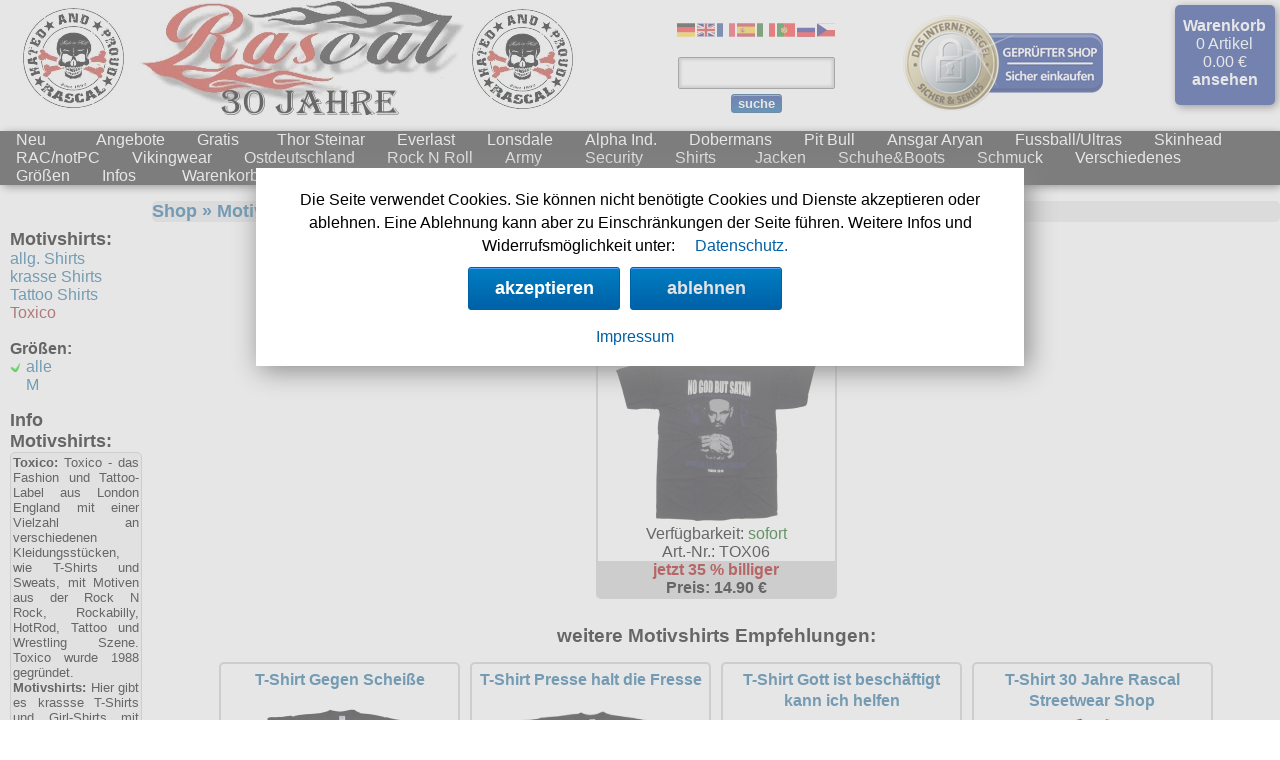

--- FILE ---
content_type: text/html; charset=utf-8
request_url: https://imageserver.eu/rascal/Motivshirts-Toxico-motiv-28_04.html
body_size: 10586
content:
<!DOCTYPE html>
<html lang='de-DE'>
<head>
   <meta charset='utf-8'>
   <meta http-equiv='content-language' content='de' />
   <title>Motivshirts Toxico bestellen bei Rascal Streetwear - Online-Shop Startseite</title>
   <meta name='Description' content='Motivshirts Toxico im Rascal Streetwear Online-Shop - Onlineshop für Thor Steinar, Ansgar Aryan, Pit Bull, Lonsdale, Everlast, Alpha Industries, New Balance und Dobermans. Startseite' />
   <meta name='KEYWORDS' content='Toxico T-Shirt No God But Satan, Toxico, Rascal Streetwear Shop, Thor Steinar, Ansgar Aryan, Lonsdale London, Dobermans, Skinheads, Skins, Everlast, New Balance, Alpha,, , -, ' />
   <meta name='viewport' content='width=device-width, initial-scale=1.0' />
   <meta name='revisit-after' content='10 days' />
   <meta name='robots' content='index,follow' />
   <meta name='page-topic' content='shopping' />
   <meta name='Author' content='Rascal Streetwear'>
   <meta name='publisher' content='Rascal Streetwear'>
   <meta property='fb:admins' content='100063896264201' />
   <link rel='canonical' href='https://imageserver.eu/rascal/index.php?&cName=Motivshirts&catname=Toxico&verzeichnis=motiv&cat=28_04&art=1' />
   <meta name='msapplication-TileColor' content='#ffffff'>
   <meta name='msapplication-TileImage' content='images/ms-icon-144x144.png'>
   <link rel='image_src' href='https://www.rascal.de/rascal/logo.png' />
   <link rel='apple-touch-icon' sizes='57x57' href='images/apple-icon-57x57.png'>
   <link rel='apple-touch-icon' sizes='60x60' href='images/apple-icon-60x60.png'>
   <link rel='apple-touch-icon' sizes='72x72' href='images/apple-icon-72x72.png'>
   <link rel='apple-touch-icon' sizes='76x76' href='images/apple-icon-76x76.png'>
   <link rel='apple-touch-icon' sizes='114x114' href='images/apple-icon-114x114.png'>
   <link rel='apple-touch-icon' sizes='120x120' href='images/apple-icon-120x120.png'>
   <link rel='apple-touch-icon' sizes='144x144' href='images/apple-icon-144x144.png'>
   <link rel='apple-touch-icon' sizes='152x152' href='images/apple-icon-152x152.png'>
   <link rel='apple-touch-icon' sizes='180x180' href='images/apple-icon-180x180.png'>
   <link rel='icon' type='image/png' sizes='192x192'  href='images/android-icon-192x192.png'>
   <link rel='icon' type='image/png' sizes='32x32' href='images/favicon-32x32.png'>
   <link rel='icon' type='image/png' sizes='96x96' href='images/favicon-96x96.png'>
   <link rel='icon' type='image/png' sizes='16x16' href='images/favicon-16x16.png'>
   <link rel='manifest' href='/manifest.json' type='application/json'>
   <link rel='shortcut icon' href='favicon.ico' />
   <link rel='alternate' type='application/rss+xml' title='Rascal Streetwear News' href='https://imageserver.eu/news.xml' />
   <link rel='alternate' type='application/rss+xml' title='Rascal Streetwear Sonderpreise' href='https://imageserver.eu/sonderpreis.xml' />
   <link rel='stylesheet' type='text/css' href='shariff/shariff.complete.css' />
   <link rel='stylesheet' type='text/css' href='ratingfiles/ratings.css' />
   <link rel='stylesheet' type='text/css' href='style.css' />
   <link rel='stylesheet' type='text/css' href='print.css' media='print' />
   <script src='functions.js' type='text/javascript'></script>
</head>
<body>
    <script src='js/cookiechoices.js'></script>
    <script>
        document.addEventListener('DOMContentLoaded', function(event) {
        cookieChoices.showCookieConsentDialog('Die Seite verwendet Cookies. Sie können nicht benötigte Cookies und Dienste akzeptieren oder ablehnen. Eine Ablehnung kann aber zu Einschränkungen der Seite führen. Weitere Infos und Widerrufsmöglichkeit unter:','akzeptieren', 'Datenschutz.', 'datenschutz.php', 'ablehnen', '#ablehnen', 'Impressum', 'impressum.php');});
    </script>

<meta name="viewport" content="width=device-width, initial-scale=1.0" />
<!-- Google tag (gtag.js) -->
<script async src="https://www.googletagmanager.com/gtag/js?id=G-6ZDW5RQNN7"></script>
<script>
  window.dataLayer = window.dataLayer || [];
  function gtag(){dataLayer.push(arguments);}
  gtag('js', new Date());
  gtag('config', 'G-6ZDW5RQNN7');
  gtag('consent', 'update', {
    'ad_user_data': 'granted',
    'ad_personalization': 'granted',
    'ad_storage': 'granted',
    'analytics_storage': 'granted'
  });
  gtag('set', 'url_passthrough', true);
</script>
<script type="text/javascript">
// Disable tracking if the opt-out cookie exists.
var disableStr = 'ga-disable-G-6ZDW5RQNN7';
if (document.cookie.indexOf(disableStr + '=true') > -1) {
   window['ga-disable-G-6ZDW5RQNN7'] = true;
}
  window.dataLayer = window.dataLayer || [];
  function gtag(){dataLayer.push(arguments);}
  gtag('js', new Date());
  gtag('config', 'G-6ZDW5RQNN7');

// Opt-out function
function gaOptout() {
  document.cookie = disableStr + '=true; expires=Thu, 31 Dec 2099 23:59:59 UTC; path=/';
  window[disableStr] = true;
  alert('Nicht benötigte Dienste wurden deaktiviert.');
}
</script>
<script type="text/javascript" src="js/jquery-3.6.3.min.js"></script>
<script type="text/javascript" src="js/navi.js"></script>

<div id='header'>
	<div id='headertop'>

		<div class='headerlogo'>
			<a href='index.php' target='_top'><picture><source srcset='logo.webp' type='image/webp'><source srcset='logo.png' type='image/jpeg'><img src='logo.png' alt='Rascal Streetwear Shop' TITLE='Rascal Streetwear' width='600' height='115'></picture></a>
		</div>
         <div class='headersuche'><div class="gtranslate_wrapper"></div>
<script>window.gtranslateSettings = {"default_language":"de","languages":["de","en","fr","es","it","pt","ru","cs"],"wrapper_selector":".gtranslate_wrapper","flag_size":18}</script>
<script src="https://cdn.gtranslate.net/widgets/latest/flags.js" defer></script>

           <form name=auswahl action='index.php' method='get'>
            <input type='hidden' name='cName' value=''>
            <input type='hidden' name='hName' value=''>
            <input type='hidden' name='verzeichnis' value=''>
            <input type='hidden' name='cat' value=''>
            <input type='hidden' name='catname' value=''>
            <input type='hidden' name='art' value='1'>
            <input type='hidden' name='sucheok' value='ok'>
            <input type='hidden' name='korb' value=0>
            <br /><input class='inputfield' aria-label='Produktsuche' type='text' size='14' name='suche' value='' onFocus="this.value='';">
            <br /><button type='submit' class='buttonsuche'>suche</button>
           </form>
         </div>
         <div class='headeris'>
           <a onclick="window.open('', 'popup', 'width=780,height=600,scrollbars=no, toolbar=no,status=no,resizable=yes,menubar=no,location=no,directories=no,top=10,left=10')" href="https://www.internet-siegel.net/siegel/info.php?webkey=a917625f905ad1c08f1304dccfdba9da" target="popup"><img alt="http://www.internetsiegel.net" src="https://www.internet-siegel.net/siegel/bild.php?webkey=a917625f905ad1c08f1304dccfdba9da&big=1" border="0"></a>
         </div>


         <div class='headerwk' onclick='javascript:window.location.href="bestell.php"'>
           <a href='bestell.php'>Warenkorb</a>
           <br />0 Artikel
           <br />0.00 &#8364;
           <br /><a href='bestell.php'>ansehen</a>
         </div>
  </div>
  
           <navresp>
               <div class='nav-text'><img src='images/menue.png' width=30' height='30' alt='Menü' border='0' align='middle' onclick="location.href='#top'"></div>
               <div class='nav-wkitems'><a href='bestell.php'>0.00 &#8364; | 0 Artikel</a></div>
               <div class='nav-wk'><a href='bestell.php'><img src='images/wk.png' width=30' height='30' alt='Warenkorb' border='0' align='middle'></a></div>
               <div style='clear: both;'></div>
           </navresp>
  
  <div class='lines'>
    <div class='navtop'>


      <div class='top-nav'>
        <ul>
           <li class='headersucheresp'><span><form style='padding: 5px 0px 5px 0px;' name='auswahl' action='index.php' method='get'>
            <input type='hidden' name='cName' value=''>
            <input type='hidden' name='hName' value=''>
            <input type='hidden' name='verzeichnis' value=''>
            <input type='hidden' name='cat' value=''>
            <input type='hidden' name='catname' value=''>
            <input type='hidden' name='art' value='1'>
            <input type='hidden' name='sucheok' value='ok'>
            <input type='hidden' name='korb' value=0>
            <input class='inputfield' aria-label='Suche' type='text' name='suche' value='' onFocus="this.value='';">
            <button type='submit' class='buttonsuche'>Suche</button>
            </form></span>
	          </li>
	         
	       <div class='headersucheresp'>
	           Sprache:
	           <br />
             <div class='gtranslate_wrapper'></div>
           </div>
	          
           <li><a href='neuigkeiten.php' aria-label='Neuigkeiten'><span class='hiddenrespno'>Neu bei uns</span></a><span class='hiddenresp'><a href='neuigkeiten.php'><span>Neu</span></a></span>
	       </li>

           
           <li><a href='#m1' aria-label='Outlet'><span class='hiddenrespno'>Angebote</span></a><span class='hiddenresp'><a href='angebote.php'><span>Angebote</span></a></span>
	        <ul>
             <li><a href='angebote.php' aria-label='Sonderangebote'>Sonderangebote</a></li>
             <li><a href='index.php?suche=Geschenketipps' aria-label='Geschenketipps'>Geschenketipps</a></li>
            </ul>
	       </li>
           
           <li><a href='#m1' aria-label='Gratis'><span class='hiddenrespno'>Gratis</span></a><span class='hiddenresp'><a href='Gratis-gratis.html'><span>Gratis</span></a></span>
            <ul>
            
             <li class='mobilenavdescription hiddenrespno'>Unsere Gratiszugaben zu jeder Bestellung. Einfach auswählen und in den Warenkorb legen.</li>
             
             <li class='hiddenrespno'><a href='Gratis-gratis.html'>alle Artikel</a></li>
			 <li><a href='Gratis-Aufkleber_Fun-gratis-88_01.html'>Aufkleber Fun</a></li>
			 <li><a href='Gratis-Aufkleber_KFZ-gratis-88_05.html'>Aufkleber KFZ</a></li>
			 <li><a href='Gratis-Aufkleber_RAC-gratis-88_04.html'>Aufkleber RAC</a></li>
			 <li><a href='Gratis-Aufkleber_Skinhead-gratis-88_06.html'>Aufkleber Skinhead</a></li>
		        </ul>
	         </li>
        	          
	          
           <li><a href='#m1' aria-label='Thor Steinar'><span class='hiddenrespno'>Thor Steinar</span></a><span class='hiddenresp'><a href='Thor_Steinar-thorsteinar.html'><span>Thor Steinar</span></a></span>
            <ul>
            
             <li class='mobilenavdescription hiddenrespno'>Thor Steinar, das einzigartige, sportlich-maritime Lifestyle-Label. In unserem Webshop kann man das gesamte Sortiment inklusive der neuesten Kollektion finden.</li>
            
             <li class='hiddenrespno'><a href='Thor_Steinar-thorsteinar.html'>alle Artikel</a></li>
			 <li><a href='Thor_Steinar-Girljacken-thorsteinar-13_18.html'>Girljacken</a></li>
			 <li><a href='Thor_Steinar-Girlshirts-thorsteinar-13_03.html'>Girlshirts</a></li>
			 <li><a href='Thor_Steinar-Gürtel-thorsteinar-13_13.html'>Gürtel</a></li>
			 <li><a href='Thor_Steinar-Hemden-thorsteinar-13_05.html'>Hemden</a></li>
			 <li><a href='Thor_Steinar-Hosen-thorsteinar-13_06.html'>Hosen</a></li>
			 <li><a href='Thor_Steinar-Jacken-thorsteinar-13_04.html'>Jacken</a></li>
			 <li><a href='Thor_Steinar-Kapujacken-thorsteinar-13_11.html'>Kapujacken</a></li>
			 <li><a href='Thor_Steinar-Mützen&Caps-thorsteinar-13_12.html'>Mützen&Caps</a></li>
			 <li><a href='Thor_Steinar-Poloshirts-thorsteinar-13_07.html'>Poloshirts</a></li>
			 <li><a href='Thor_Steinar-Shorts-thorsteinar-13_19.html'>Shorts</a></li>
			 <li><a href='Thor_Steinar-Sweatjacken-thorsteinar-13_08.html'>Sweatjacken</a></li>
			 <li><a href='Thor_Steinar-Sweats-thorsteinar-13_02.html'>Sweats</a></li>
			 <li><a href='Thor_Steinar-T_Shirts-thorsteinar-13_01.html'>T-Shirts</a></li>
			 <li><a href='Thor_Steinar-Tanktops-thorsteinar-13_21.html'>Tanktops</a></li>
			 <li><a href='Thor_Steinar-Taschen-thorsteinar-13_14.html'>Taschen</a></li>
			 <li><a href='Thor_Steinar-Verschiedenes-thorsteinar-13_09.html'>Verschiedenes</a></li>
			 <li><a href='Thor_Steinar-Windjacken-thorsteinar-13_10.html'>Windjacken</a></li>
		        </ul>
	         </li>


           <li><a href='#m1' aria-label='Everlast'><span class='hiddenrespno'>Everlast</span></a><span class='hiddenresp'><a href='Everlast-everlast.html'><span>Everlast</span></a></span>
            <ul>
            
            <li class='mobilenavdescription hiddenrespno'>Everlast ist eine der größten und bekanntesten Kampfsportmarken der Welt, gegründet im Jahr 1910 und weltweit vertreten. Everlast liefert Sportartikel fürs Boxen, Kickboxen, MMA und Fitness.</li>

             <li class='hiddenrespno'><a href='Everlast-everlast.html'>alle Artikel</a></li>
			 <li><a href='Everlast-Jacken-everlast-07_03.html'>Jacken</a></li>
			 <li><a href='Everlast-T_Shirts-everlast-07_01.html'>T-Shirts</a></li>
		        </ul>
	         </li>

           <li><a href='#m1' aria-label='Lonsdale'><span class='hiddenrespno'>Lonsdale</span></a><span class='hiddenresp'><a href='Lonsdale-lonsdale.html'><span>Lonsdale</span></a></span>
            <ul>

            <li class='mobilenavdescription hiddenrespno'>Lonsdale - die Traditionsmarke des Sports. In unserem Webshop finden Sie eine große Auswahl von Lonsdale London und Lonsdale England Kleidung.</li>

             <li class='hiddenrespno'><a href='Lonsdale-lonsdale.html'>alle Artikel</a></li>
			 <li><a href='Lonsdale-Jacken-lonsdale-01_08.html'>Jacken</a></li>
			 <li><a href='Lonsdale-Polos-lonsdale-01_04.html'>Polos</a></li>
			 <li><a href='Lonsdale-T_Shirts-lonsdale-01_01.html'>T-Shirts</a></li>
			 <li><a href='Lonsdale-Verschiedenes-lonsdale-01_19.html'>Verschiedenes</a></li>
		        </ul>
	         </li>

           <li><a href='#m1' aria-label='Alpha Industries'><span class='hiddenrespno'>Alpha Industries</span></a><span class='hiddenresp'><a href='Alpha_Industries-alpha.html'><span>Alpha Ind.</span></a></span>
            <ul>

            <li class='mobilenavdescription hiddenrespno'>Alpha Industries, bekannt durch seine MA1 und CWU Fliegerjacken, produziert unter anderem für das US-Militär und wurde 1959 in Knoxville (Tennessee) gegründet.</li>


             <li class='hiddenrespno'><a href='Alpha_Industries-alpha.html'>alle Artikel</a></li>
			 <li><a href='Alpha_Industries-T_Shirts-alpha-10_00.html'>T-Shirts</a></li>
		        </ul>
	         </li>

          
           <li><a href='#m1' aria-label='Dobermans'><span class='hiddenrespno'>Dobermans Aggressive</span></a><span class='hiddenresp'><a href='Dobermans_Aggressive-dobermans.html'><span>Dobermans</span></a></span>
            <ul>

            <li class='mobilenavdescription hiddenrespno'>Dobermans Aggressive - legendary brand, die Streetwear Marke mit den aggressiven Wikinger und Biker Motiven auf T-Shirts, Sweats und Jacken.</li>

             <li class='hiddenrespno'><a href='Dobermans_Aggressive-dobermans.html'>alle Artikel</a></li>
			 <li><a href='Dobermans_Aggressive-Kapujacken-dobermans-12_11.html'>Kapujacken</a></li>
			 <li><a href='Dobermans_Aggressive-Sweats-dobermans-12_02.html'>Sweats</a></li>
			 <li><a href='Dobermans_Aggressive-T_Shirts-dobermans-12_01.html'>T-Shirts</a></li>
		        </ul>
	         </li>

           <li><a href='#m1' aria-label='Pit Bull'><span class='hiddenrespno'>Pit Bull</span></a><span class='hiddenresp'><a href='Pit_Bull-pitbull.html'><span>Pit Bull</span></a></span>
            <ul>

            <li class='mobilenavdescription hiddenrespno'>Pit Bull die Streetwear Marke mit den aggressiven Motiven auf T-Shirts, Sweats und Jacken.</li>

             <li class='hiddenrespno'><a href='Pit_Bull-pitbull.html'>alle Artikel</a></li>
			 <li><a href='Pit_Bull-Girlshirts-pitbull-06_07.html'>Girlshirts</a></li>
			 <li><a href='Pit_Bull-Hosen-pitbull-06_06.html'>Hosen</a></li>
			 <li><a href='Pit_Bull-Jacken-pitbull-06_04.html'>Jacken</a></li>
			 <li><a href='Pit_Bull-Shorts-pitbull-06_05.html'>Shorts</a></li>
			 <li><a href='Pit_Bull-Sweats-pitbull-06_01.html'>Sweats</a></li>
			 <li><a href='Pit_Bull-T_Shirts-pitbull-06_00.html'>T-Shirts</a></li>
			 <li><a href='Pit_Bull-Taschen-pitbull-06_03.html'>Taschen</a></li>
			 <li><a href='Pit_Bull-Verschiedenes-pitbull-06_09.html'>Verschiedenes</a></li>
		        </ul>
	         </li>

           <li><a href='#m1' aria-label='Ansgar Aryan'><span class='hiddenrespno'>Ansgar Aryan</span></a><span class='hiddenresp'><a href='Vikingwear-Ansgar_Aryan-vikinger-25_05.html'>Ansgar Aryan</a></span>
            <ul>
            
             <li><a href='Vikingwear-Ansgar_Aryan-vikinger-25_05.html'>alle Artikel</a></li>
		        </ul>
	         </li>

           <li><a href='#m1' aria-label='Fussball'><span class='hiddenrespno'>Fussball/Ultras/Hooligans</span></a><span class='hiddenresp'><a href='3_Halbzeit-hooligan.html'><span>Fussball/Ultras</span></a></span>
            <ul>
            
            <li class='mobilenavdescription hiddenrespno'>Die Rubrik für Ultras, Hooligans und Fussballfans. Shirts mit ACAB/1312 Motiven oder Markenwaren von Pit Bull West Coast oder Pretorian.</li>

             <li class='hiddenrespno'><a href='3_Halbzeit-hooligan.html'>alle Artikel</a></li>
			 <li><a href='3_Halbzeit-ACAB-hooligan-11_10.html'>A.C.A.B.</a></li>
			 <li><a href='3_Halbzeit-Casuals-hooligan-11_13.html'>Casuals</a></li>
			 <li><a href='3_Halbzeit-Clubs_England-hooligan-11_16.html'>Clubs England</a></li>
			 <li><a href='3_Halbzeit-Girls-hooligan-11_03.html'>Girls</a></li>
			 <li><a href='3_Halbzeit-Ninja_Hoodies-hooligan-11_21.html'>Ninja-Hoodies</a></li>
			 <li><a href='3_Halbzeit-Ostdeutschland-hooligan-11_18.html'>Ostdeutschland</a></li>
			 <li><a href='3_Halbzeit-Straßenkampf-hooligan-11_17.html'>Straßenkampf</a></li>
			 <li><a href='3_Halbzeit-Sturmhauben-hooligan-11_22.html'>Sturmhauben</a></li>
			 <li><a href='3_Halbzeit-Sweats-hooligan-11_02.html'>Sweats</a></li>
			 <li><a href='3_Halbzeit-T_Shirts-hooligan-11_00.html'>T-Shirts</a></li>
			 <li><a href='3_Halbzeit-Ultras-hooligan-11_14.html'>Ultras</a></li>
			 <li><a href='3_Halbzeit-Verschiedenes-hooligan-11_09.html'>Verschiedenes</a></li>
		        </ul>
	         </li>

           <li><a href='#m1' aria-label='Skinheads'><span class='hiddenrespno'>Skinheads</span></a><span class='hiddenresp'><a href='Skinhead-skinhead.html'><span>Skinhead</span></a></span>
            <ul>
            
             <li class='mobilenavdescription hiddenrespno'>Die ersten Skinheads gab es Ende der 60er Jahre in Großbritannien. Die Bewegung hat ihren Ursprung in der Arbeiterklasse und war extrem geprägt vom Working Class Bewußtsein.</li>

             <li class='hiddenrespno'><a href='Skinhead-skinhead.html'>alle Artikel</a></li>
			 <li><a href='Skinhead-Girls-skinhead-14_04.html'>Girls</a></li>
			 <li><a href='Skinhead-Hemden-skinhead-14_05.html'>Hemden</a></li>
			 <li><a href='Skinhead-Jacken-skinhead-14_10.html'>Jacken</a></li>
			 <li><a href='Skinhead-Polos-skinhead-14_03.html'>Polos</a></li>
			 <li><a href='Skinhead-Sweats-skinhead-14_02.html'>Sweats</a></li>
			 <li><a href='Skinhead-T_Shirts-skinhead-14_01.html'>T-Shirts</a></li>
			 <li><a href='Skinhead-Verschiedenes-skinhead-14_09.html'>Verschiedenes</a></li>
			<li><a href='Punk-punk.html'>Punkrock</a></li>
		        </ul>
	         </li>

           <li><a href='#m1' aria-label='RAC'><span class='hiddenrespno'>RAC/notPC</span></a><span class='hiddenresp'><a href='RAC-rac.html'><span>RAC/notPC</span></a></span>
            <ul>

             <li class='hiddenrespno'><a href='RAC-rac.html'>alle Artikel</a></li>
			 <li><a href='RAC-Aufkleber-rac-18_07.html'>Aufkleber</a></li>
			 <li><a href='RAC-Fahnen-rac-18_08.html'>Fahnen</a></li>
			 <li><a href='RAC-Gratis-rac-18_10.html'>Gratis</a></li>
			 <li><a href='RAC-Gürtel-rac-18_11.html'>Gürtel</a></li>
			 <li><a href='RAC-Hosen-rac-18_06.html'>Hosen</a></li>
			 <li><a href='RAC-Jacken-rac-18_04.html'>Jacken</a></li>
			 <li><a href='RAC-Sweats-rac-18_03.html'>Sweats</a></li>
			 <li><a href='RAC-T_Shirts-rac-18_01.html'>T-Shirts</a></li>
			 <li><a href='RAC-Verschiedenes-rac-18_09.html'>Verschiedenes</a></li>
		        </ul>
	         </li>

           <li><a href='#m1' aria-label='Vikingwear'><span class='hiddenrespno'>Vikingwear</span></a><span class='hiddenresp'><a href='Vikingwear-vikinger.html'>Vikingwear</a></span>
            <ul>

             <li class='hiddenrespno'><a href='Vikingwear-vikinger.html'>alle Artikel</a></li>
			 <li><a href='Vikingwear-Ansgar_Aryan-vikinger-25_05.html'>Ansgar Aryan</a></li>
			 <li><a href='Vikingwear-Erik_and_Sons-vikinger-25_00.html'>Erik and Sons</a></li>
			 <li><a href='Vikingwear-Girlshirts-vikinger-25_02.html'>Girlshirts</a></li>
			 <li><a href='Vikingwear-Sweats-vikinger-25_03.html'>Sweats</a></li>
			 <li><a href='Vikingwear-T_Shirts-vikinger-25_01.html'>T-Shirts</a></li>
			 <li><a href='Vikingwear-Ultima_Thule-vikinger-25_10.html'>Ultima Thule</a></li>
			 <li><a href='Vikingwear-Verschiedenes-vikinger-25_09.html'>Verschiedenes</a></li>
		        </ul>
	         </li>

           <li><a href='#m1' aria-label='Ostdeutschland'><span class='hiddenrespno'>Ostdeutschland</span></a><span class='hiddenresp'><a href='Ostzone-ostzone.html'>Ostdeutschland</a></span>
            <ul>

             <li class='hiddenrespno'><a href='Ostzone-ostzone.html'>alle Artikel</a></li>
			 <li><a href='Ostzone-Girlshirts-ostzone-30_05.html'>Girlshirts</a></li>
			 <li><a href='Ostzone-Hosen-ostzone-30_06.html'>Hosen</a></li>
			 <li><a href='Ostzone-Jacken-ostzone-30_04.html'>Jacken</a></li>
			 <li><a href='Ostzone-Sweats-ostzone-30_01.html'>Sweats</a></li>
			 <li><a href='Ostzone-T_Shirts_(Fun)-ostzone-30_12.html'>T-Shirts (Fun)</a></li>
			 <li><a href='Ostzone-T_Shirts_(Fussball)-ostzone-30_11.html'>T-Shirts (Fussball)</a></li>
			 <li><a href='Ostzone-T_Shirts_(KFZ)-ostzone-30_00.html'>T-Shirts (KFZ)</a></li>
			 <li><a href='Ostzone-Verschiedenes-ostzone-30_09.html'>Verschiedenes</a></li>
		        </ul>
	         </li>

           <li><a href='#m1' aria-label='Rock N Roll'><span class='hiddenrespno'>Rock N Roll</span></a><span class='hiddenresp'><a href='Rock_N_Roll-rock.html'>Rock N Roll</a></span>
            <ul>

             <li class='hiddenrespno'><a href='Rock_N_Roll-rock.html'>alle Artikel</a></li>
			 <li><a href='Rock_N_Roll-fürs_Bein-rock-1012.html'>fürs Bein</a></li>
			 <li><a href='Rock_N_Roll-Girljacken-rock-1015.html'>Girljacken</a></li>
			 <li><a href='Rock_N_Roll-Girlshirts-rock-1003.html'>Girlshirts</a></li>
			 <li><a href='Rock_N_Roll-Hemden-rock-1004.html'>Hemden</a></li>
			 <li><a href='Rock_N_Roll-Hosen-rock-1016.html'>Hosen</a></li>
			 <li><a href='Rock_N_Roll-Kinder-rock-1017.html'>Kinder</a></li>
			 <li><a href='Rock_N_Roll-Kleider-rock-1014.html'>Kleider</a></li>
			 <li><a href='Rock_N_Roll-Männerjacken-rock-1005.html'>Männerjacken</a></li>
			 <li><a href='Rock_N_Roll-Mützen-rock-1007.html'>Mützen</a></li>
			 <li><a href='Rock_N_Roll-Röcke-rock-1013.html'>Röcke</a></li>
			 <li><a href='Rock_N_Roll-T_Shirts-rock-1001.html'>T-Shirts</a></li>
			 <li><a href='Rock_N_Roll-Taschen-rock-1010.html'>Taschen</a></li>
			 <li><a href='Rock_N_Roll-Verschiedenes-rock-1009.html'>Verschiedenes</a></li><li><a href='Lucky_13-lucky.html'>Lucky 13</a></li>
		        </ul>
	         </li>

           <li><a href='#m1' aria-label='Armystyle'><span class='hiddenrespno'>Armystyle</span></a><span class='hiddenresp'><a href='Army-army.html'>Army</a></span>
            <ul>

             <li class='hiddenrespno'><a href='Army-army.html'>alle Artikel</a></li>
			 <li><a href='Army-Girls-army-0802.html'>Girls</a></li>
			 <li><a href='Army-Hosen-army-0805.html'>Hosen</a></li>
			 <li><a href='Army-Jacken-army-0804.html'>Jacken</a></li>
			 <li><a href='Army-Kopfbedeckung-army-0806.html'>Kopfbedeckung</a></li>
			 <li><a href='Army-Shorts-army-0803.html'>Shorts</a></li>
			 <li><a href='Army-T_Shirts_&_Pullover-army-0801.html'>T-Shirts & Pullover</a></li>
			 <li><a href='Army-Taschen_Rucksäcke-army-0808.html'>Taschen Rucksäcke</a></li>
			 <li><a href='Army-Verschiedenes-army-0809.html'>Verschiedenes</a></li>
		        </ul>
	         </li>

           <li><a href='#m1' aria-label='Security'><span class='hiddenrespno'>Security</span></a><span class='hiddenresp'><a href='Security-security.html'>Security</a></span>
            <ul>

             <li class='hiddenrespno'><a href='Security-security.html'>alle Artikel</a></li>
			 <li><a href='Security-Handschuhe-security-40_01.html'>Handschuhe</a></li>
			 <li><a href='Security-Hosen-security-40_03.html'>Hosen</a></li>
			 <li><a href='Security-Jacken-security-40_02.html'>Jacken</a></li>
			 <li><a href='Security-Verschiedenes-security-40_00.html'>Verschiedenes</a></li>
		        </ul>
	         </li>

           <li><a href='#m1' aria-label='Shirts'><span class='hiddenrespno'>Motiv-Shirts</span></a><span class='hiddenresp'><a href='Motivshirts-motiv.html'>Shirts</a></span>
            <ul>

             <li class='hiddenrespno'><a href='Motivshirts-motiv.html'>alle Artikel</a></li>
			 <li><a href='Motivshirts-allg_Shirts-motiv-28_00.html'>allg. Shirts</a></li>
			 <li><a href='Motivshirts-krasse_Shirts-motiv-28_01.html'>krasse Shirts</a></li>
			 <li><a href='Motivshirts-Tattoo_Shirts-motiv-28_02.html'>Tattoo Shirts</a></li>
			 <li><a href='Motivshirts-Toxico-motiv-28_04.html'>Toxico</a></li>
		        </ul>
	         </li>

           <li><a href='#m1' aria-label='Jacken'><span class='hiddenrespno'>Jacken</span></a><span class='hiddenresp'><a href='Jacken-jacken.html'>Jacken</a></span>
            <ul>

             <li class='hiddenrespno'><a href='Jacken-jacken.html'>alle Artikel</a></li>
			 <li><a href='Jacken-Baseballjacken-jacken-A04.html'>Baseballjacken</a></li>
			 <li><a href='Jacken-Donkey-jacken-A08.html'>Donkey</a></li>
			 <li><a href='Jacken-Fliegerjacken-jacken-A01.html'>Fliegerjacken</a></li>
			 <li><a href='Jacken-Harrington-jacken-A06.html'>Harrington</a></li>
			 <li><a href='Jacken-Verschiedenes-jacken-A09.html'>Verschiedenes</a></li>
		        </ul>
	         </li>

           <li><a href='#m1' aria-label='Schuhe'><span class='hiddenrespno'>Schuhe & Boots</span></a><span class='hiddenresp'><a href='Boots-schuhe.html'>Schuhe&Boots</a></span>
            <ul>

             <li class='hiddenrespno'><a href='Boots-schuhe.html'>alle Artikel</a></li>
			 <li><a href='Boots-Boots_and_Braces-schuhe-B02.html'>Boots and Braces</a></li>
			 <li><a href='Boots-New_Balance-schuhe-BD1.html'>New Balance</a></li>
			 <li><a href='Boots-Sonstige_Boots-schuhe-B09.html'>Sonstige Boots</a></li>
			 <li><a href='Boots-Steel_Boots-schuhe-B16.html'>Steel Boots</a></li>
			 <li><a href='Boots-TUK-schuhe-B12.html'>TUK</a></li>
			 <li><a href='Boots-Verschiedene-schuhe-B10.html'>Verschiedene</a></li>
			 <li><a href='Boots-Zubehör-schuhe-B11.html'>Zubehör</a></li>
		        </ul>
	         </li>

           <li><a href='#m1' aria-label='Schmuck'><span class='hiddenrespno'>Schmuck</span></a><span class='hiddenresp'><a href='Schmuck-schmuck.html'>Schmuck</a></span>
            <ul>

             <li class='hiddenrespno'><a href='Schmuck-schmuck.html'>alle Artikel</a></li>
			 <li><a href='Schmuck-Anhänger-schmuck-0409.html'>Anhänger</a></li>
			 <li><a href='Schmuck-Aufkleber-schmuck-0402.html'>Aufkleber</a></li>
			 <li><a href='Schmuck-Aufnäher-schmuck-0401.html'>Aufnäher</a></li>
			 <li><a href='Schmuck-Gürtelschnallen-schmuck-0405.html'>Gürtelschnallen</a></li>
			 <li><a href='Schmuck-Ketten-schmuck-0400.html'>Ketten</a></li>
			 <li><a href='Schmuck-Nieten-schmuck-0404.html'>Nieten</a></li>
			 <li><a href='Schmuck-Rune_Charms-schmuck-0408.html'>Rune Charms</a></li>
			 <li><a href='Schmuck-Thorhammer-schmuck-0406.html'>Thorhammer</a></li>
		        </ul>
	         </li>

           <li><a href='#m1' aria-label='Verschiedenes'><span class='hiddenrespno'>Verschiedenes</span></a><span class='hiddenresp'><a href='Verschiedenes-misc.html'>Verschiedenes</a></span>
            <ul>

             <li class='hiddenrespno'><a href='Verschiedenes-misc.html'>alle Artikel</a></li>
			 <li><a href='Verschiedenes-Fahnen-misc-C10.html'>Fahnen</a></li>
			 <li><a href='Verschiedenes-Verschiedenes-misc-C11.html'>Verschiedenes</a></li>
		        </ul>
	         </li>

           <li><a href='#m1' aria-label='Groessen'><span class='hiddenrespno'>Größen</span></a><span class='hiddenresp'><a href='index.php?groessen='>Größen</a></span>
            <ul>

             <li><a href='index.php?groessen=S'>S</a></li>
             <li><a href='index.php?groessen=M'>M</a></li>
             <li><a href='index.php?groessen=L'>L</a></li>
             <li><a href='index.php?groessen=XL'>XL</a></li>
             <li><a href='index.php?groessen=XXL'>XXL</a></li>
             <li><a href='index.php?groessen=XXXL'>XXXL</a></li>
             <li><a href='index.php?groessen=XXXXL'>XXXXL</a></li>
             <li><a href='index.php?groessen=XXXXXL'>XXXXXL</a></li>
             <li><a href='index.php?groessen=XXXXXXL'>XXXXXXL</a></li>

		    </ul>
	       </li>
           
           <li><a href='#m1' aria-label='Infos'><span class='hiddenrespno'>Infos</span></a><span class='hiddenresp'><a href='index.php'>Infos</a></span>
            <ul>

             <li>Marken</li>
             <li><a href='info/alpha-industries.html'>Alpha Industries</a></li>
             <li><a href='info/everlast.html'>Everlast USA</a></li>
             <li><a href='info/lonsdale-london.html'>Lonsdale London</a></li>
             <li><a href='info/pit-bull.html'>Pit Bull</a></li>
             <li><a href='info/thor-steinar.html'>Thor Steinar</a></li>
             <li><a href='info/yakuza.html'>Yakuza</a></li>
             <li>Kleidung</li>
             <li><a href='info/bademoden.html'>Bademoden</a></li>
             <li><a href='info/bauchtaschen.html'>Bauchtaschen</a></li>
             <li><a href='info/fliegerjacken.html'>Fliegerjacken</a></li>
             <li><a href='info/jogginghosen.html'>Jogginghosen</a></li>
             <li><a href='info/outdoorbekleidung.html'>Outdoorbekleidung</a></li>
             <li><a href='info/petticoats.html'>Petticoats</a></li>
             <li><a href='info/poloshirts.html'>Poloshirts</a></li>
             <li><a href='info/t-shirts.html'>T-Shirts</a></li>
             <li>Begriffe</li>
             <li><a href='info/dobermann.html'>Dobermann</a></li>
             <li><a href='info/hot-rod.html'>Hot Rod</a></li>
             <li><a href='info/nordische-goetterwelt.html'>Nordische Götterwelt</a></li>
             <li><a href='info/ostzone.html'>Ostzone</a></li>
             <li><a href='info/punkrock.html'>Punkrock</a></li>
             <li><a href='info/rockabilly.html'>Rockabilly</a></li>
             <li><a href='info/wikinger.html'>Wikinger</a></li>

	        </ul>
           </li>

           <li><a href='bestell.php'>Warenkorb ( 0 | 0.00 &#8364; )</a>
            <ul>
                <li style='text-align: right;'><a href='bestell.php'>--------------</a></li>
                <li style='text-align: right;'><a href='bestell.php'>gesamt: 0.00 &#8364;</a></li>
	          </ul>
	         </li>
	       <li class='headersucheresp'>
	           Social Media:
	           <br />
				<a href='https://t.me/rascal_de' target='_blank'><img alt='Rascal bei Telegram' src='https://www.rascal.de/rascal/buttons/telegram.png' border='0' width=30' height='30'></a>
			    <a href='https://www.facebook.com/RascalStreetwear' target='_blank'><img alt='Rascal bei Facebook' src='https://www.rascal.de/rascal/buttons/facebook.png' border='0' width=30' height='30'></a>
				<a href='https://www.instagram.com/rascal_de/' target='_blank'><img alt='Rascal bei Instagram' src='https://www.rascal.de/rascal/buttons/instagram.png' border='0' width=30' height='30'></a>
				<a href='https://twitter.com/rascalshop' target='_blank'><img alt='Rascal bei Twitter' src='https://www.rascal.de/rascal/buttons/twitter.png' border='0' width=30' height='30'></a>
				<a href='https://www.tiktok.com/@rascal.de' target='_blank'><img alt='Rascal bei TikTok' src='https://www.rascal.de/rascal/buttons/tiktok.png' border='0' width=30' height='30'></a>
		   </li>
        </ul>
      </div>
    </div>
  </div>
</div>
<div class='mainseite'>
	<div class='secondmenue'><br /><div><h2>Motivshirts:</h2><div>
                  <a class='tablemenue_link' href='Motivshirts-allg_Shirts-motiv-28_00.html'>allg. Shirts</a>
                </div><div>
                  <a class='tablemenue_link' href='Motivshirts-krasse_Shirts-motiv-28_01.html'>krasse Shirts</a>
                </div><div>
                  <a class='tablemenue_link' href='Motivshirts-Tattoo_Shirts-motiv-28_02.html'>Tattoo Shirts</a>
                </div><div>
                  <a class='menue_link' href='Motivshirts-Toxico-motiv-28_04.html'>Toxico</a>
                </div></div><br /><b>Größen:</b>
       <div>
        <a class='tablemenue_link' href='Motivshirts-Toxico-motiv-28_04.html'><img src='images/gr-alle.gif' alt='alle' border='0' width='16' height='10'>alle</a>
       </div>
         <div>
          <a class='tablemenue_link notranslate' href='Motivshirts-Toxico-motiv-28_04-M.html'><img style='align:top' src='images/gr-no.gif' alt='M' border='0' width='16' height='10'>M</a>
         </div>
            <div><p><h2>Info Motivshirts:</h2>
             <div class="read-more-wrap"> <b>Toxico:</b> Toxico - das Fashion und Tattoo-Label aus London England mit einer Vielzahl an verschiedenen Kleidungsstücken, wie T-Shirts und Sweats, mit Motiven aus der Rock N Rock, Rockabilly, HotRod, Tattoo und Wrestling Szene. Toxico wurde 1988 gegründet. <b>Motivshirts:</b> Hier gibt es krassse T-Shirts und Girl-Shirts mit verschiedenen Tattoo-, Ostzone- und Fun-Motiven von La Vida Loca, Toxico und anderen.</div>
            </p></div>
	</div>
	<div class='produkte-main'>
		<div class='breadcrumbs'><div class='breadcrumb' itemscope itemtype='https://schema.org/BreadcrumbList'><span itemprop='itemListElement' itemscope itemtype='https://schema.org/ListItem'><a itemprop='item' href='./'><span itemprop='name'>Shop</span></a><meta itemprop='position' content='1' /></span><span itemprop='itemListElement' itemscope itemtype='https://schema.org/ListItem'><a itemprop='item' href='Motivshirts-motiv.html'> &raquo; <span itemprop='name'>Motivshirts</span></a><meta itemprop='position' content='2' /></span><span itemprop='itemListElement' itemscope itemtype='https://schema.org/ListItem'><a itemprop='item' href='Motivshirts-Toxico-motiv-28_04.html'> &raquo; <span itemprop='name'>Toxico</span></a><meta itemprop='position' content='3' /></span>
			</div>
		</div>
		<div>
			<div class='cattop'>
			<h1>Motivshirts Toxico</h1>
			</div>
			<div class='produkt-items'>
					<div class='produkt-items-visited' oncontextmenu='javascript:window.location.href="Toxico-T-Shirt-No-God-But-Satan-Motivshirts-Toxico-motiv-28_04-TOX06.html"; return false;' onclick='javascript:window.location.href="Toxico-T-Shirt-No-God-But-Satan-Motivshirts-Toxico-motiv-28_04-TOX06.html"'>
					  <div class='produkt-items-name'>
					  <h2><a href='Toxico-T-Shirt-No-God-But-Satan-Motivshirts-Toxico-motiv-28_04-TOX06.html'><span>Toxico T-Shirt No God But Satan</span></a></h2>
					  </div>
					  <div class='produkt-items-pic'><a href='Toxico-T-Shirt-No-God-But-Satan-Motivshirts-Toxico-motiv-28_04-TOX06.html'><img SRC='./motiv/TOX06t.jpg' alt='Toxico T-Shirt No God But Satan' TITLE=' Toxico T-Shirt No God But Satan '></a>
					  </div>
					  <div>
					   <div>
						<div>
						Verfügbarkeit: <span class='green'>sofort</span>
						<br />Art.-Nr.: TOX06
						</div>
					   </div>
					   <div class='produkt-items-preis'>
					  
					   <span class='red'>jetzt 35 % billiger</span><br />Preis:&nbsp;14.90 &#8364;
						 <div class='dropdown-besch'>
						   TOXICO T-Shirt mit großem Frontprint.<br />
Aufdruck: No God But Satan<br />
Anti Religion Motiv<br />
<br />
100% Baumwolle<br />
<br /><br />lieferbare Größen: <span class='notranslate'>M</span></div>
					   </div>
					  </div>
					</div>
					<div>
						<div itemtype='https://schema.org/Product' itemscope>
							<meta itemprop='sku' content='TOX06' />
							<meta itemprop='mpn' content='TOX06' />
							<meta itemprop='productID' content='TOX06'/>
							<meta itemprop='name' content='Toxico T-Shirt No God But Satan' />
							<meta itemprop='color' content='schwarz' />
							<link itemprop='image' href='https://www.rascal.de/rascal/motiv/TOX06.jpg' />
							<meta itemprop='description' content='TOXICO T-Shirt mit großem Frontprint.
Aufdruck: No God But Satan
Anti Religion Motiv

100% Baumwolle
' />
							<div itemprop='brand' itemtype='https://schema.org/Brand' itemscope>
								<meta itemprop='name' content='Toxico' />
							</div>
							<div itemprop='offers' itemtype='https://schema.org/Offer' itemscope>
								<link itemprop='url' href='https://www.rascal.de/rascal/Toxico-T-Shirt-No-God-But-Satan-Motivshirts-Toxico-motiv-28_04-TOX06.html' />
								<meta itemprop='availability' content='https://schema.org/InStock' />
								<meta itemprop='priceCurrency' content='EUR' />
								<meta itemprop='itemCondition' content='https://schema.org/NewCondition' />
								<meta itemprop='price' content='14.90' />
								<meta itemprop='priceValidUntil' content='2027-01-16' />
								<div itemprop='seller' itemtype='https://schema.org/Organization' itemscope>
								  <meta itemprop='name' content='Rascal Streetwear' />
								</div>
								<div itemprop='hasMerchantReturnPolicy' itemtype='https://schema.org/MerchantReturnPolicy' itemscope>
									<meta itemprop='applicableCountry' content='DE' />
									<meta itemprop='returnPolicyCategory' content='https://schema.org/MerchantReturnFiniteReturnWindow' />
									<meta itemprop='merchantReturnDays' content='14' />
									<meta itemprop='returnMethod' content='https://schema.org/ReturnByMail' />
									<meta itemprop='returnFees' content='https://schema.org/FreeReturn' />
								</div>
								<div itemprop='shippingDetails' itemtype='https://schema.org/OfferShippingDetails' itemscope>
										  <div itemprop='shippingRate' itemtype='https://schema.org/MonetaryAmount' itemscope>
											<meta itemprop='value' content='1.90' />
											<meta itemprop='currency' content='EUR' />
										  </div>
										  <div itemprop='shippingDestination' itemtype='https://schema.org/DefinedRegion' itemscope>
											<meta itemprop='addressCountry' content='DE' />
										  </div>
										  <div itemprop='deliveryTime' itemtype='https://schema.org/ShippingDeliveryTime' itemscope>
											<div itemprop='handlingTime' itemtype='https://schema.org/QuantitativeValue' itemscope>
											  <meta itemprop='minValue' content='0' />
											  <meta itemprop='maxValue' content='1' />
											  <meta itemprop='unitCode' content='DAY' />
											</div>
											<div itemprop='transitTime' itemtype='https://schema.org/QuantitativeValue' itemscope>
											  <meta itemprop='minValue' content='1' />
											  <meta itemprop='maxValue' content='3' />
											  <meta itemprop='unitCode' content='DAY' />
											</div>
										  </div>
								</div>
							</div>
							<div itemprop='aggregateRating' itemtype='https://schema.org/AggregateRating' itemscope>
								<meta itemprop='reviewCount' content='46' />
								<meta itemprop='ratingValue' content='4.6' />
								<meta itemprop='bestRating' content='5' />
							</div>
						</div>
					</div>
			</div>
		</div>
		<div class='empfehlungen'>
			<div class='empfehlungen-top'>weitere Motivshirts Empfehlungen:<br />
			</div>
			<div class='empfehlungen-items'>
				<div class='empfehlungen-items-visited' oncontextmenu='javascript:window.location.href="T-Shirt-Gegen-Scheiße-Motivshirts-krasse_Shirts-motiv-28_01-FTS176G44.html"; return false;' onclick='javascript:window.location.href="T-Shirt-Gegen-Scheiße-Motivshirts-krasse_Shirts-motiv-28_01-FTS176G44.html"'>
					<div class='empfehlungen-items-name'><h2><a href='T-Shirt-Gegen-Scheiße-Motivshirts-krasse_Shirts-motiv-28_01-FTS176G44.html'>T-Shirt Gegen Scheiße</a></h2>
					</div>
					<div class='empfehlungen-items-pic'><a href='T-Shirt-Gegen-Scheiße-Motivshirts-krasse_Shirts-motiv-28_01-FTS176G44.html'><img SRC='./motiv/FTS176G44t.jpg' alt='T-Shirt Gegen Scheiße' TITLE=' T-Shirt Gegen Scheiße '></a>
					</div>
					<div class='empfehlungen-items-preis'>14.90 &#8364;
				   </div>
				</div>
				<div class='empfehlungen-items-visited' oncontextmenu='javascript:window.location.href="T-Shirt-Presse-halt-die-Fresse-Motivshirts-krasse_Shirts-motiv-28_01-PTS27G25.html"; return false;' onclick='javascript:window.location.href="T-Shirt-Presse-halt-die-Fresse-Motivshirts-krasse_Shirts-motiv-28_01-PTS27G25.html"'>
					<div class='empfehlungen-items-name'><h2><a href='T-Shirt-Presse-halt-die-Fresse-Motivshirts-krasse_Shirts-motiv-28_01-PTS27G25.html'>T-Shirt Presse halt die Fresse</a></h2>
					</div>
					<div class='empfehlungen-items-pic'><a href='T-Shirt-Presse-halt-die-Fresse-Motivshirts-krasse_Shirts-motiv-28_01-PTS27G25.html'><img SRC='./motiv/PTS27G25t.jpg' alt='T-Shirt Presse halt die Fresse' TITLE=' T-Shirt Presse halt die Fresse '></a>
					</div>
					<div class='empfehlungen-items-preis'>12.90 &#8364;
				   </div>
				</div>
				<div class='empfehlungen-items-visited' oncontextmenu='javascript:window.location.href="T-Shirt-Gott-ist-beschäftigt-kann-ich-helfen-Motivshirts-allg_Shirts-motiv-28_00-FTS170G531.html"; return false;' onclick='javascript:window.location.href="T-Shirt-Gott-ist-beschäftigt-kann-ich-helfen-Motivshirts-allg_Shirts-motiv-28_00-FTS170G531.html"'>
					<div class='empfehlungen-items-name'><h2><a href='T-Shirt-Gott-ist-beschäftigt-kann-ich-helfen-Motivshirts-allg_Shirts-motiv-28_00-FTS170G531.html'>T-Shirt Gott ist beschäftigt kann ich helfen</a></h2>
					</div>
					<div class='empfehlungen-items-pic'><a href='T-Shirt-Gott-ist-beschäftigt-kann-ich-helfen-Motivshirts-allg_Shirts-motiv-28_00-FTS170G531.html'><img SRC='./motiv/FTS170G531t.jpg' alt='T-Shirt Gott ist beschäftigt kann ich helfen' TITLE=' T-Shirt Gott ist beschäftigt kann ich helfen '></a>
					</div>
					<div class='empfehlungen-items-preis'>14.90 &#8364;
				   </div>
				</div>
				<div class='empfehlungen-items-visited' oncontextmenu='javascript:window.location.href="T-Shirt-30-Jahre-Rascal-Streetwear-Shop-Motivshirts-allg_Shirts-motiv-28_00-RAS30TSG457.html"; return false;' onclick='javascript:window.location.href="T-Shirt-30-Jahre-Rascal-Streetwear-Shop-Motivshirts-allg_Shirts-motiv-28_00-RAS30TSG457.html"'>
					<div class='empfehlungen-items-name'><h2><a href='T-Shirt-30-Jahre-Rascal-Streetwear-Shop-Motivshirts-allg_Shirts-motiv-28_00-RAS30TSG457.html'>T-Shirt 30 Jahre Rascal Streetwear Shop</a></h2>
					</div>
					<div class='empfehlungen-items-pic'><a href='T-Shirt-30-Jahre-Rascal-Streetwear-Shop-Motivshirts-allg_Shirts-motiv-28_00-RAS30TSG457.html'><img SRC='./motiv/RAS30TSG457t.jpg' alt='T-Shirt 30 Jahre Rascal Streetwear Shop' TITLE=' T-Shirt 30 Jahre Rascal Streetwear Shop '></a>
					</div>
					<div class='empfehlungen-items-preis'>9.90 &#8364;
				   </div>
				</div>
			</div>
		</div>
	</div>
</div><hr style="clear: both;">

<div class='hiddenrespno' style='width: 100%; text-align: center; margin: 0 auto;'>
<a onclick="window.open('', 'popup', 'width=780,height=600,scrollbars=no, toolbar=no,status=no,resizable=yes,menubar=no,location=no,directories=no,top=10,left=10')" href="https://www.internet-siegel.net/siegel/info.php?webkey=a917625f905ad1c08f1304dccfdba9da" target="popup"><img alt="http://www.internetsiegel.net" src="https://www.internet-siegel.net/siegel/bild.php?webkey=a917625f905ad1c08f1304dccfdba9da&big=1" border="0"></a><br /> 
</div>

        <div class='hinweis'>           
            <p>
            <span class='blue' style='font-size: 1.1em'><b>Shop aktualisiert am:<br />
15.01.2026            
            </b></span>
            </p>
            <p id="auslieferung" class='blue' style='font-size: 1.1em; font-weight: bold;'></p>
            <script>
                        var countDownDate = 1768564800 * 1000;
            var now = 1768552177 * 1000;
        
            // Update the count down every 1 second
            var x = setInterval(function() {
        
                // Get todays date and time
                // 1. JavaScript
                // var now = new Date().getTime();
                // 2. PHP
                now = now + 1000;
        
                // Find the distance between now an the count down date
                var distance = countDownDate - now;
        
                // Time calculations for days, hours, minutes and seconds
                var days = Math.floor(distance / (1000 * 60 * 60 * 24));
                var hours = Math.floor((distance % (1000 * 60 * 60 * 24)) / (1000 * 60 * 60));
                if (days == 1) {hours = hours + 24;}
                var minutes = Math.floor((distance % (1000 * 60 * 60)) / (1000 * 60));
                var seconds = Math.floor((distance % (1000 * 60)) / 1000);
        
                // Output the result in an element with id="auslieferung"
                document.getElementById("auslieferung").innerHTML = "Nächste Auslieferung in:<br />" + hours + "h " + minutes + "m ";
            }, 1000);
            </script>
        </div>
<hr>

<div id="navbottom">

    <div class='navbottomrow'>Informationen:
      <ul>
        <li><a href='widerrufsbelehrung.php' class='lytebox' title='Widerrufsbelehrung' rev='width: 800px; height: 800px; scrolling: auto;'>Widerrufsbelehrung</a></li>
        <li><a href='impressum.php' class='lytebox' title='Impressum' rev='width: 800px; height: 800px; scrolling: auto;'>Impressum/Kontakt</a></li>
        <li><a href='versand.php' class='lytebox' title='Versandkosten' rev='width: 800px; height: 800px; scrolling: auto;'>Versandkosten</a></li>
        <li><a href="retourenbegleitschein.pdf" target="_blank">Retourenbegleitschein</a>
        <li><a href='groessen.htm' class='lytebox' title='Größentabellen' rev='width: 800px; height: 800px; scrolling: auto;'>Größentabellen</a></li>
        <li><a href='datenschutz.php' class='lytebox' title='Datenschutz' rev='width: 800px; height: 800px; scrolling: auto;'>Datenschutz</a></li>
        <li><a href='agb.php' class='lytebox' title='AGB' rev='width: 800px; height: 800px; scrolling: auto;'>AGB</a></li>
      </ul>
    </div>
    
   
    <div class='navbottomrow'>Service
      <ul>
       <li><img SRC='images/14TageRueckgabe.png' alt='Rueckgabe' BORDER='0' width='180' height='48'></li>
       <li><img SRC='images/taeglVersand.png' alt='Versand' BORDER='0' width='180' height='48'></li>
       <li><img SRC='images/neutralerVersand.png' alt='neutraler Versand' BORDER='0' width='180' height='48'></li>
   
        <li><a href='neuigkeiten.php'>Neuigkeiten</a></li>

        <li><a href='infos.php'>Regionale Infos</a></li>
        <li><a href='links.htm' class='lytebox notranslate' title='Links' rev='width: 800px; height: 800px; scrolling: auto;'>Links</a></li>
        <li><a href='hilfe.php' class='lytebox' title='Hilfe' rev='width: 800px; height: 800px; scrolling: auto;'>Hilfe</a></li>
      </ul>
    </div>

    <div class='navbottomrow'>Newsletter
      <ul>
        <li><span class="klein">Angebote, Rabatte und Aktionen per E-Mail erhalten.</span>
        <form method="post" action="newsletter/save.php">
        <input type="hidden" name="art" value="2">
        <br /><label>E-Mail:<br />
        <input class="inputfield" name="email" size="20" maxlength="60" required></label>
        <br /><label>Name: <span class="klein">(optional)</span><br />
        <input class="inputfield" name="name" size="20" maxlength="60"></label>
        <br /><label>Spamschutz: <span class="klein">(Ergebnis eintragen)</span><br />
        2+5= <input class="inputfield inputfieldklein" name="spamschutz" size="2" maxlength="8" required></label>
        <br /><label><input NAME='datenschutz' TYPE='Checkbox' required><span class="klein">Sie erklären sich damit einverstanden, dass Ihre Daten zur Bearbeitung Ihres Anliegens verwendet werden. Weitere Informationen und Widerrufshinweise finden Sie in der <a href="datenschutz.php" class='lytebox'>Datenschutzerklärung</a></span></label>
        <br /><button type='submit' class='buttonnl'>absenden</button>
        </form>
        </li>
      </ul>
    </div>

    <div class='navbottomrow'>Social Media
      <ul>
        <li>
          <a href="https://t.me/rascal_de" target="_blank"><img alt="Rascal bei Telegram" src="buttons/telegram.png" border="0" width="30" height="30"></a> <a href="https://www.facebook.com/RascalStreetwear" target="_blank"><img alt="Rascal bei Facebook" src="buttons/facebook.png" border="0" width="30" height="30"></a> <a href="https://twitter.com/rascalshop" target="_blank"><img alt="Rascal bei Twitter" src="buttons/twitter.png" border="0" width="30" height="30"></a>  <a href="https://www.google.com/maps/d/viewer?mid=1llS2RMMe9TZTpoMe6z6O58NTcVivoN5N" target="_blank"><img alt="Rascal bei Google Maps" src="buttons/google-maps.png" border="0" width="30" height="30"></a>
 <a href="https://www.instagram.com/rascal_de/" target="_blank"><img alt="Rascal bei Instagram" src="buttons/instagram.png" border="0" width="30" height="30"></a> <a href="https://www.tiktok.com/@rascal.de" target="_blank"><img alt="Rascal bei TikTok" src="buttons/tiktok.png" border="0" width="30" height="30"></a>
        </li>
      </ul>
    </div>

</div>
<script src="shariff/shariff.min.js" type="text/javascript"></script>
<script src="ratingfiles/ratings.js" type="text/javascript"></script>


</body>
</html>


--- FILE ---
content_type: text/css; charset=utf-8
request_url: https://imageserver.eu/rascal/style.css
body_size: 7050
content:
body {
    background-color: #FFFFFF;
    margin: 0;
    padding: 0;
    font-family: Arial;
    font-size: 100%;
    color: #000000;
}

a:visited {  text-decoration: none; color: #1B6A99; font-family: Arial;}
a:link {  text-decoration: none; color: #1B6A99; font-family: Arial;}
a:hover {  text-decoration: none; color: #000000; font-family: Arial;}
a:active {  text-decoration: none; color: #1B6A99; font-family: Arial;}

input[type=checkbox] {
	transform: scale(2);
	margin: 10px 10px 5px 10px;
}

.hinweis {
    text-align: center;
    font-size: 1.2em;
}

#cookiebanner {
	width: 60%;
}	

#cookieChoiceInfo span {
	line-height: 23px;
	font-size: 1em;
	height: 23px;
}

#cookieChoiceDeny::after{
    content: '\A';
    white-space: pre;    
}

#cookieChoiceDeny2::after{
    content: '\A';
    white-space: pre;    
}

#cookieChoiceImpressum::before{
    content: '\A\A';
    white-space: pre;    
}

#cookieChoiceInfo a {
	color: #fff;
	font-size: 1.1em;
	padding: 10px;
	min-width: 130px;
	
}

#cookieChoiceInfo a:hover {
	color: #000;
}


a#cookieChoiceDeny {
	color: #0061a7;
	font-size: 1em;
}

a#cookieChoiceImpressum {
	color: #0061a7;
	font-size: 1em;
}

a#cookieChoiceDeny2 {
	color: #E3E3E3;
}


.cookieChoiceDismiss {
	display: inline-block;
	padding; 40px;
	font-size: 1.1em;
	font-weight: bold;
	color: #FFFFFF;
	text-decoration: none;
	border: 1px solid #0061a7;
	-moz-border-radius:3px;
	-webkit-border-radius:3px;
	border-radius:3px;
	-moz-box-shadow:inset 0px 1px 0px 0px #54a3f7;
	-webkit-box-shadow:inset 0px 1px 0px 0px #54a3f7;
	box-shadow:inset 0px 1px 0px 0px #54a3f7;
	background:-webkit-gradient(linear, left top, left bottom, color-stop(0.05, #007dc1), color-stop(1, #0061a7));
	background:-moz-linear-gradient(top, #007dc1 5%, #0061a7 100%);
	background:-webkit-linear-gradient(top, #007dc1 5%, #0061a7 100%);
	background:-o-linear-gradient(top, #007dc1 5%, #0061a7 100%);
	background:-ms-linear-gradient(top, #007dc1 5%, #0061a7 100%);
	background:linear-gradient(to bottom, #007dc1 5%, #0061a7 100%);
	filter:progid:DXImageTransform.Microsoft.gradient(startColorstr='#007dc1', endColorstr='#0061a7',GradientType=0);
	background-color: #0061a7;
}

#header {
  width: 100%;
}

#headertop {
  display: flex;
  display: ms-flexbox;
  justify-content:space-between;
  flex-wrap:nowrap;
  max-height: 115px;
}

.headerlogo {
  text-align: center;
  vertical-align: center;
  max-width: 50%;
  float: left;
}

.headerlogo img {
	max-width: 100%;
	height: auto !important;
	border: 0px;
}

.headeris {
    width: 200px;
    padding: 15px 0px 0px 0px;
    text-align: center;
    vertical-align: top;
    float: left;
}

.headerisresp {
    display: none
}

.headersuche {
    width: 160px;
    padding: 20px 0px 0px 10px;
    text-align: center;
    vertical-align: top;
    float: left;
}

.headersucheresp {
    display: none;
}


.headerwk {
    min-width: 100px;
    height: 88px;
    text-align: center;
    vertical-align: top;
    margin: 5px 5px 5px 5px;
	padding-top: 12px;
    background-color: #1B3892;
    color: #fff;
    -moz-border-radius:5px;
    -webkit-border-radius:5px;
    -khtml-border-radius:5px;
    border-radius:5px;
    -moz-box-shadow: 2px 2px 8px rgba(0, 0, 0, 0.6);
    -webkit-box-shadow: 2px 2px 8px rgba(0, 0, 0, 0.6);
    box-shadow: 2px 2px 8px rgba(0, 0, 0, 0.6);
    float: left;
}

.headerwk a {
    color: #fff;
    font-weight: bold;
}

.headerwk:hover a {
    color: #00FF00;
}

/* -Topmenue ANFANG- */

.navtop {
  display: block;
  width: 100%;
  background: #2D2D2D;
  z-index: 10000;
  -moz-box-shadow: 2px 2px 8px rgba(0, 0, 0, 0.6);
  -webkit-box-shadow: 2px 2px 8px rgba(0, 0, 0, 0.6);
  box-shadow: 2px 2px 8px rgba(0, 0, 0, 0.6);
  -moz-border-radius:5px;
  -webkit-border-radius:5px;
  -khtml-border-radius:5px;
  border-radius:5px;
  background: linear-gradient(#444, #2D2D2D) repeat scroll 0% 0% #444;
}

.hiddenrespno {
 display: none;
}

.lines:after,navtop:after {
  clear: both;
  content: ".";
  display: block;
  height: 0px;
  line-height: 0;
  visibility: hidden;

}

.top-nav {
  background:#2D2D2D;
 }

.top-nav ul {
  padding: 0px;
  padding-right: 40px;
  display: flex;
  display: ms-flexbox;
  justify-content: flex-start;
  flex-wrap:wrap;
 }
 
.mobilenavdescription {
  color: #fff;
  margin: 5px;
  text-align: center;
 }

.top-nav ul p {
  display: none;
 }
  
.top-nav ul ul {
  position:absolute;
  background:#2D2D2D;
}

.top-nav li {
  float:left;
  list-style:none outside none;
  cursor:pointer;
  min-width: 80px;
}

.top-nav li a {
  padding:0em 1em 0em 1em;
  display:block;
  color:#fff;
}

.top-nav li ul li a {
  background:none repeat scroll 0 0 #48494F;
  padding-right: 0px;
  min-width:150px;
  padding:0em 0.5em 0em 0.5em;
}
.top-nav li a:hover {
  background:#2E3090;
  -moz-border-radius:5px;
  -webkit-border-radius:5px;
  -khtml-border-radius:5px;
  border-radius:5px;
  }
.top-nav li:hover {
  background:#48494F;
  -moz-border-radius:5px;
  -webkit-border-radius:5px;
  -khtml-border-radius:5px;
  border-radius:5px;
 }

.top-nav li ul {
  display:none;
  min-width: 100px;
  -moz-box-shadow: 2px 2px 8px rgba(0, 0, 0, 0.6);
  -webkit-box-shadow: 2px 2px 8px rgba(0, 0, 0, 0.6);
  box-shadow: 2px 2px 8px rgba(0, 0, 0, 0.6);
  -moz-border-radius:5px;
  -webkit-border-radius:5px;
  -khtml-border-radius:5px;
  border-radius:5px;
  padding-right: 0px;
 }

.top-nav li ul li {
  float:none;
  list-style:none outside none;
  min-width:100%;
  padding:0;
  color: #fff;
  text-align: center;
}

.top-nav li ul li ul li {
  float:none;
  list-style:none outside none;
  min-width:100%;
  padding:0;
}

.top-nav .active-item a {background:none repeat scroll 0 0 #999;}

@media screen and (min-width:1026px) {
  .top-nav li:hover > ul {
	 display:block;
	 z-index:10;
  }
.top-nav li:hover > ul ul {
    left:100%;
    margin:-2.5em 0;
    width:100%;
  }
}

navresp {display:none;}
.nav-text {display:none;}
.nav-wk {display:none;}
.nav-wkitems {display:none;}

@media screen and (max-width:1025px) {

navtop {
  display:block;
  cursor:pointer;
  line-height:3em;
  width:100%;
}

.hiddenresp {
 display: none;
}

.hiddenrespno {
 display: block;
}

.socialmenue {
  width: 100%;
  display: block;
  height: 100px;
  text-align: center;
}

.top-nav > ul {
  display: block;
  padding-right: 0px;
  height:0;
  max-width:100%;
  overflow:hidden;
  position:relative;
  z-index:999;
  clear: both;
}

.top-nav ul p {
  display: block;
  color: #fff;
  margin: 5px;
  text-align: center;
 }
 
.mobilenavdescription {
  display: block;
  color: #fff;
  margin: 5px;
  text-align: center;
 }

.top-nav > ul.show-menu {height:auto;}
.top-nav ul ul {
  left:0;
  margin-top:0;
  position:relative;
  right:0;
}

.top-nav li {
  float:none;
  list-style:none outside none;
  padding:0;
  border-top:1px solid #333;
  background: #444;
  background: linear-gradient(#444, #2D2D2D) repeat scroll 0% 0% #444;
}

.top-nav li a {
  text-align: center;
  font-size: 1.2em;
  font-weight: bold;
  color:#fff;
  display:block;
  padding:0.625em;
  text-decoration:none;
  background: #444;
  background: linear-gradient(#444, #2D2D2D) repeat scroll 0% 0% #444;
}

.top-nav li ul li {
  height: auto;
  text-align: center;
}

.top-nav li ul li a {border-top:1px solid #878787;}
.top-nav li ul li ul li a {border-top:1px solid #989898;}
.top-nav li a:hover {
  background:none repeat scroll 0 0 #8b8b8b;
  color:#000;
}
.top-nav li ul,.top-nav li ul li ul {
  display:block;
  overflow:hidden;
  height:0;
}
.top-nav > ul ul.show-ul {
  display:block;
  height:auto;
}
.top-nav li ul li a {
  font-size: 1em;
  min-width:100%;
  background: #fff;
  padding: 0.5em 0.5em 0.5em 0;
  color:#000;
}
.top-nav li ul li ul li a {
  background:none repeat scroll 0 0 #d7d7d7;
  color:#222;
}

navresp {
    clear: both;
    display: block;
	height: 50px;
	background: #444;
	background: linear-gradient(#444, #2D2D2D) repeat scroll 0% 0% #444;
	z-index: 10000;
}

.nav-text {
    width: 20%;
    height: 35px;
	display: block;
	text-align: left;
    padding-left:0.5em;
    padding-top:0.5em;
    float: left;
}

.nav-wk {
    width: 20%;
    height: 35px;
	display: block;
	text-align: right;
	vertical-align: bottom;
    padding-right:0.5em;
    padding-top:0.5em;
    float: right;
}

.nav-wkitems {
    width: 53%;
    height: 50px;
	display: flex;
    align-items: center; 
    justify-content: center;
    color: #fff;
    float: left;
}

.nav-wkitems a {
    color: #fff;
	font-size: 1.3em;
    font-weight: bold;
	line-height: 1.5em;
}

}

/* -Topmenue ENDE- */

.mainseite {
    display:flex;
    display:ms-flexbox;
    width: 100%;
    background: #fff;
}


/* -Navibottom ANFANG- */

#navbottom {
    display: flex;
    display: ms-flexbox;
    justify-content:flex-start;
    flex-wrap:wrap;
    width: 100%;
    padding: 30px 0px 50px 0px;
}

#navbottom a {
    text-decoration: none;
    
}

.navbottomrow {
    float: left; /*IE 10 Hack */
    width: 18%;
    min-width: 200px;
    font-size: 1.3em;
    font-weight: bold;
    text-transform: uppercase;
    padding: 0px 0px 0px 10px;
}


.navbottomrow ul {
    border-left: 1px solid #000000;
    padding: 0px 5px 0px 5px;
}

.navbottomrow ul li {
    display: block;
    width: 100%;
    text-align: left;
    font-size: 0.9em;
    font-weight: normal;
    text-transform: none;
    list-style-position: outside;
    padding: 0px 0px 0px 0px;
}


/* -Navibottom ENDE- */

.secondmenue {
    width: 150px;
    margin: 0px;
    padding: 10px;
    color: #000000;
    font-size: 1em;
    text-align: left;
}

a.tablemenue_link:visited { color: #1B6A99;}
a.tablemenue_link:link { color: #1B6A99;}
a.tablemenue_link:hover { color: #000000;}
a.tablemenue_link:active { color: #922827;}

a.menue_link:visited { color: #922827;}
a.menue_link:link { color: #922827;}
a.menue_link:hover { color: #000000;}
a.menue_link:active { color: #922827;}

.klein {
	font-size: 0.7em;
	line-height: 0.7em;
	color: #000000;
	text-align: center;
	margin-top: 0px;
}

.klein a {
	font-size: 0.7em;
	text-decoration: none;
}

.produkte-main {
  width: 100%;
  text-align: center;
}

.breadcrumbs {
	display:flex;
	display:ms-flexbox;
	width: 100%;
	padding: 0px 0px 0px 0px;
	background-color: #E9E9E9;
	color: #000000;
	font-size:1.1em;
	font-weight: bold;
	text-align: left;
	border-radius:5px;
}

.breadcrumbs a {
    color: #1B6A99;
 }

.breadcrumbs a:hover {color: #000;}

.breadcrumb {
    width: 100%;
}

.navright {
    width: 200px;
    text-align: right;
    float: right;
}

.read-more-state {
  display: none;
}

.read-more-target {
  opacity: 0;
  max-height: 0;
  font-size: 0;
  transition: .25s ease;
}

.read-more-state:checked ~ .read-more-wrap .read-more-target {
  opacity: 1;
  font-size: inherit;
  max-height: 999em;
}

.read-more-state ~ .read-more-trigger:before {
  content: 'weiterlesen';
}

.read-more-state:checked ~ .read-more-trigger:before {
  content: 'schliessen';
}

.read-more-trigger {
  cursor: pointer;
  display: inline-block;
  padding: 0 .5em;
  background-color: #F5F5F5;
  color: #000;
  font-size: .9em;
  line-height: 2;
  border: 1px solid #ccc;
  border-radius: .25em;
}

.read-more-wrap {
  margin-top: 0px;
  background-color: #F5F5F5;
  padding: 2px;
  text-align: justify;
  font-weight: normal;
  font-size: 0.8em;
  border: 1px solid #ccc;
  -moz-border-radius:5px;
  -webkit-border-radius:5px;
  -khtml-border-radius:5px;
  border-radius:5px;
}

.read-more-wrap-respno  {
  margin: 5px;
  background-color: #F5F5F5;
  padding: 5px;
  text-align: justify;
  font-weight: normal;
  font-size: 1.0em;
  border: 1px solid #ccc;
  -moz-border-radius:5px;
  -webkit-border-radius:5px;
  -khtml-border-radius:5px;
  border-radius:5px;
}

.produkt {
 display:flex;
 display:ms-flexbox;
 margin-top: 20px;
}

.prodpic {
  width: 310px;
  min-width: 310px;
  text-align: center;
  margin-right: 5px;
}

.prodpic img {
  width: 300px;
  border: 0px;
  }

.proddetails {
  display: block;
  background-color: #E2E2E2;
  min-height: 250px;
  width: 100%;
  min-width: 500px;
  border: 2px solid #ccc;
  box-shadow: 2px 2px 8px rgba(0, 0, 0, 0.6);
  border-radius: 5px;
}

.proddetails2 {
  display:flex;
}

.artikelcol1 {
    color: #000000;
    font-size: 1em;
    font-weight: bold;
    padding: 0px 10px 10px 10px;
    width: 100%;
    min-height: 250px;
}

.artikelname {
  width: 100%;
}

.artikelname h1 {
  padding: 0 0 0 10px;
  font-size: 1.8em;
  color: #922827;
  text-shadow: #000000 1px 1px 1px;
  text-align: left;
}

.artikelname h1 a {color: #922827;}


.beschreibung-text {
  min-height: 150px;
  background-color: #F5F5F5;
  padding: 5px;
  text-align: justify;
  font-weight: normal;
  border: 2px solid #ccc;
  -moz-border-radius:5px;
  -webkit-border-radius:5px;
  -khtml-border-radius:5px;
  border-radius:5px;
}

.social {
  position: relative;
  width: 100%;
  margin-top: 10px;
}

.socialbuttons {
  display:flex;
  display:ms-flexbox;
  justify-content:flex-start;
  flex-wrap:nowrap;
}

.artikelzusatz {
  clear: both;
  font-size: 0.8em;
  font-weight: normal;
  text-align: right;
}

.artikelzusatz a {
  font-size: 1em;
  color: #000000;
}

.green {
  color: #005900;
}

.green a {
  color: #005900;
}

.red {
  color: #9E0000;
}

.blue {
  color: #1B3892;
}

h1 {
    color: #922827;
    text-shadow: #000000 1px 1px 1px;
    font-size: 1.2em;
    font-weight: bold;
}

.cattop h1 {
    font-size: 1.6em;
    color: #000;
    text-shadow: #000000 1px 1px 1px
}

h2 {
    color: #000000;
    font-size: 1.1em;
    font-weight: bold;
    margin: 0px;
    padding: 0px;
}

.artikelcol2 {
    width: 200px;
    color: #000000;
    font-size: 1.5em;
    font-weight: bold;
    text-align: center;
    min-height: 250px;
}

.produkt-items {
  display: flex;
  display: ms-flexbox;
  justify-content:center;
  flex-wrap: wrap;
  width: 100%;
  text-align: center;
  margin: 10px 0px 0px 0px;
}

.produkt-items-visited {
	display: flex;
	display: ms-flexbox;
	flex-direction: column;
	justify-content:space-between;
	float: left; /* IE < 10 Hack */
	width: 21%;
	min-width: 200px;
	margin: 5px;
	font-size: 1em;
	color: #000000;
	text-align: center;
	bottom: 1px;
	border: 2px solid #ccc;
	-moz-border-radius:5px;
	-webkit-border-radius:5px;
	-khtml-border-radius:5px;
	border-radius:5px;
	position: relative;
}

.produkt-items-visited:hover {
	color: #922827;
  border: 2px solid #922827;
  -moz-box-shadow: 2px 2px 8px rgba(0, 0, 0, 0.6);
  -webkit-box-shadow: 2px 2px 8px rgba(0, 0, 0, 0.6);
  box-shadow: 2px 2px 8px rgba(0, 0, 0, 0.6);
}

.produkt-items-visited:hover a {
	color: #922827;
}

.produkt-items-visited h2 a {
	font-size: 1em;
}

.produkt-items-visited img {
  width: 200px;
  border: 0px;
}

.produkt-items-name {
  text-align: center;
  padding: 5px 15px 5px 15px;
}

.produkt-items-preis {
  background-color: #ccc;
  text-align: center;
  padding: 0px;
  font-weight: bold;
}

.dropdown-besch {
    display: none;
    position: absolute;
    color: #000;
    font-weight: normal;
    text-align: left;
    background-color: #ccc;
    min-width: 88%;
    box-shadow: 0px 8px 16px 0px rgba(0,0,0,0.2);
    padding: 5px 15px;
    z-index: 1;
}

.produkt-items-visited:hover .dropdown-besch {
    display: block;
}

.empfehlungen {
 text-align: center;
}

.empfehlungen-top {
  width: 100%;
  text-align: center;
  margin-top: 20px;
  font-size: 1.2em;
  font-weight: bold;
}

.empfehlungen-items {
  display: flex;
  display: ms-flexbox;
  justify-content:center;
  flex-wrap: wrap;
  width: 100%;
  text-align: center;
  margin: 10px 0px 0px 0px;
}

.empfehlungen-items-visited {
	display: flex;
	display: ms-flexbox;
	flex-direction: column;
	justify-content:space-between;
	float: left; /* IE < 10 Hack */
	width: 21%;
	min-width: 200px;
	margin: 5px;
	font-size: 1em;
	color: #000000;
	text-align: center;
	vertical-align: bottom;
	border: 2px solid #ccc;
	-moz-border-radius:5px;
	-webkit-border-radius:5px;
	-khtml-border-radius:5px;
	border-radius:5px;
}

.empfehlungen-items-visited:hover {
	color: #922827;
  border: 2px solid #922827;
  -moz-box-shadow: 2px 2px 8px rgba(0, 0, 0, 0.6);
  -webkit-box-shadow: 2px 2px 8px rgba(0, 0, 0, 0.6);
  box-shadow: 2px 2px 8px rgba(0, 0, 0, 0.6);
}

.empfehlungen-items-visited:hover a {
	color: #922827;
}

.empfehlungen-items-visited h2 a {
  font-size: 0.9em;
}

.empfehlungen-items-visited img {
  width: 150px;
  border: 0px;
}

.empfehlungen-items-name {
  text-align: center;
  padding: 5px;
}

.empfehlungen-items-pic {
  text-align: center;
}

.empfehlungen-items-preis {
  background-color: #ccc;
  text-align: center;
  padding: 5px;
  font-weight: bold;
}

.billiger {
	font-size: 0.6em;
	text-decoration: none;
	text-align: center;
	padding: 3px;
}

.colorsize {
	display: table;
	width: 100%;
	font-size: 0.6em;
	padding: 15px 3px 3px 3px;
}

.colorsizerow {
  display: table-row;
  padding: 3px;
}

.colorsizecell {
  display: table-cell;
  width: 50%;
  padding: 3px;
}

.logos {
  display: flex;
  display: ms-flexbox;
  justify-content:center;
  flex-wrap: wrap;
  width: 98%;
  text-align: center;
  margin: 20px 0px 20px 0px;
}

.logo {
	display: flex;
	display: ms-flexbox;
	flex-direction: column;
	justify-content:space-between;
	float: left; /* IE < 10 Hack */
	width: 30%;
	min-width: 300px;
	margin: 10px;
	padding: 10px;
	font-size: 1em;
	color: #000000;
	text-align: center;
	vertical-align: bottom;
	border: 2px solid #ccc;
	-moz-border-radius:5px;
	-webkit-border-radius:5px;
	-khtml-border-radius:5px;
	border-radius:5px;
	box-shadow: 2px 2px 8px rgba(0, 0, 0, 0.6);
}

.logo h1 {
  padding: 0px;
  font-size: 1.8em;
  color: #922827;
  text-shadow: #000000 1px 1px 1px;
}

.logolink {
  text-transform: uppercase;
  margin: 10px 0px 5px 0px;
}

.logo:hover {
  border: 2px solid #922827;
  -moz-box-shadow: 2px 2px 8px rgba(0, 0, 0, 0.6);
  -webkit-box-shadow: 2px 2px 8px rgba(0, 0, 0, 0.6);
}

.logo img {
  border: 0px;
  width: 220px;
}

.artikelwk {
    width: 100%;
    padding-top: 10px;
    font-size: 0.7em;
    text-align: center;
}

.artikelwk a
{
    font-size: 0.7em;
    text-align: center;
    text-decoration: none;
}

.adresse {
  width: 95%;
  display: flex;
  display: ms-flexbox;
  justify-content:space-around;
  flex-wrap: wrap;
}

.adressecol1 {
  width: 350px;
  padding: 0px 10px 0px 10px;
  margin: 0px 0px 20px 0px;
  text-align: left;
  background-color: #ddd;
  border: 2px solid #ccc;
  -moz-box-shadow: 2px 2px 8px rgba(0, 0, 0, 0.6);
  -webkit-box-shadow: 2px 2px 8px rgba(0, 0, 0, 0.6);
  box-shadow: 2px 2px 8px rgba(0, 0, 0, 0.6);
  -moz-border-radius:5px;
  -webkit-border-radius:5px;
  -khtml-border-radius:5px;
  border-radius:5px;
}

.adressecol2 {
  width: 350px;
  padding: 0px 10px 0px 10px;
  margin: 0px 0px 20px 0px;
  text-align: left;
  background-color: #ddd;
  border: 2px solid #ccc;
  -moz-box-shadow: 2px 2px 8px rgba(0, 0, 0, 0.6);
  -webkit-box-shadow: 2px 2px 8px rgba(0, 0, 0, 0.6);
  box-shadow: 2px 2px 8px rgba(0, 0, 0, 0.6);
  -moz-border-radius:5px;
  -webkit-border-radius:5px;
  -khtml-border-radius:5px;
  border-radius:5px;
}

.field-container
{
 padding: 0px;
 margin: 1em 0px;
 width: 100%;
 text-align: left;
}

.buttonwk {
	font-size: 0.9em;
	font-weight: bold;
	color: #FFFFFF;
	text-decoration: none;
	height: 35px;
	width: 120px;
	border: 1px solid #0061a7;
	-moz-border-radius:3px;
	-webkit-border-radius:3px;
	border-radius:3px;
	-moz-box-shadow:inset 0px 1px 0px 0px #54a3f7;
	-webkit-box-shadow:inset 0px 1px 0px 0px #54a3f7;
	box-shadow:inset 0px 1px 0px 0px #54a3f7;
	background:-webkit-gradient(linear, left top, left bottom, color-stop(0.05, #1B3892), color-stop(1, #0061a7));
	background:-moz-linear-gradient(top, #1B3892 5%, #0061a7 100%);
	background:-webkit-linear-gradient(top, #1B3892 5%, #0061a7 100%);
	background:-o-linear-gradient(top, #1B3892 5%, #0061a7 100%);
	background:-ms-linear-gradient(top, #1B3892 5%, #0061a7 100%);
	background:linear-gradient(to bottom, #1B3892 5%, #0061a7 100%);
	filter:progid:DXImageTransform.Microsoft.gradient(startColorstr='#1B3892', endColorstr='#0061a7',GradientType=0);
	background-color: #0061a7;
}

.buttonwk:hover {
	color: #00FF00;
}

.shariff .orientation-horizontal {
    justify-content: right;
}

.bewertung {
	visibility: hidden;
       display: block;
       margin: 0;
       float: right;
}

.srtgs .totalrate {
	display: none;
}

.button {
	margin: 20px;
	min-width: 80px;
	-moz-box-shadow:inset 0px 1px 0px 0px #54a3f7;
	-webkit-box-shadow:inset 0px 1px 0px 0px #54a3f7;
	box-shadow:inset 0px 1px 0px 0px #54a3f7;
	background:-webkit-gradient(linear, left top, left bottom, color-stop(0.05, #1B3892), color-stop(1, #0061a7));
	background:-moz-linear-gradient(top, #1B3892 5%, #0061a7 100%);
	background:-webkit-linear-gradient(top, #1B3892 5%, #0061a7 100%);
	background:-o-linear-gradient(top, #1B3892 5%, #0061a7 100%);
	background:-ms-linear-gradient(top, #1B3892 5%, #0061a7 100%);
	background:linear-gradient(to bottom, #1B3892 5%, #0061a7 100%);
	filter:progid:DXImageTransform.Microsoft.gradient(startColorstr='#1B3892', endColorstr='#0061a7',GradientType=0);
	background-color:#1B3892;
	-moz-border-radius:3px;
	-webkit-border-radius:3px;
	border-radius:3px;
	border:1px solid #124d77;
	display:inline-block;
	cursor:pointer;
	color:#ffffff;
	font-size:1.3em;
	font-weight:bold;
	padding:20px 15px;
	text-decoration:none;
	text-shadow:0px 1px 0px #154682;
	vertical-align: middle;
}

.button:hover {
	color: #00FF00;
}

a.button {
	color: #fff;
}

a.button:hover {
	color: #00FF00;
}

.inputfield {
   width: 150px;
   height: 30px;
   padding: 0px 0px 0px 5px;
   border: 1px solid #808080;
   font-size: 1em;
   -moz-border-radius: 5px;
   -webkit-border-radius: 5px;
   -khtml-border-radius: 5px;
   border-radius: 2px;
   box-shadow: 0px 0px 3px 2px rgba(0, 0, 0, 0.2) inset;
}

.inputfield:hover {
   box-shadow: 0px 0px 2px 2px rgba(46, 48, 144, 0.75);
}

.inputfieldklein {
   width: 50px;
}

.adresseinput {
   width: 98%;
}

.agb input[type=checkbox] {
	visibility: hidden;
}

.agb {
	width: 30px;
	position: relative;
}

.agb label {
	cursor: pointer;
	position: absolute;
	width: 25px;
	height: 25px;
	top: 0;
	left: 0;
	border-radius: 4px;
	-webkit-box-shadow: inset 0px 1px 1px white, 0px 1px 3px rgba(0,0,0,0.5);
	-moz-box-shadow: inset 0px 1px 1px white, 0px 1px 3px rgba(0,0,0,0.5);
	box-shadow: inset 0px 1px 1px white, 0px 1px 3px rgba(0,0,0,0.5);
	background: #fff;
}

.agb label:after {
	-ms-filter: "progid:DXImageTransform.Microsoft.Alpha(Opacity=0)";
	filter: alpha(opacity=0);
	opacity: 0;
	content: '';
	position: absolute;
	width: 14px;
	height: 14px;
	background: transparent;
	top: 0px;
	left: 5px;
	border: 3px solid #333;
	border-top: none;
	border-right: none;
	-webkit-transform: rotate(-45deg);
	-moz-transform: rotate(-45deg);
	-o-transform: rotate(-45deg);
	-ms-transform: rotate(-45deg);
	transform: rotate(-45deg);
}

.agb label:hover::after {
	-ms-filter: "progid:DXImageTransform.Microsoft.Alpha(Opacity=30)";
	filter: alpha(opacity=30);
	opacity: 0.5;
}

.agb input[type=checkbox]:checked + label:after {
	-ms-filter: "progid:DXImageTransform.Microsoft.Alpha(Opacity=100)";
	filter: alpha(opacity=100);
	opacity: 1;
}

input[type=radio] {
  margin-top: 10px;
  -webkit-transform: scale(1.5);
  transform: scale(1.5);
}

input:required:valid {
  border-color: #00FF00;
}
input:invalid {
  border-color: #FF0000;
}
input:required:focus:valid {
  background: #00FF00;
}
input:focus:invalid {
  background: #FF0000;
}

.buttonnl {
	-moz-box-shadow:inset 0px 1px 0px 0px #54a3f7;
	-webkit-box-shadow:inset 0px 1px 0px 0px #54a3f7;
	box-shadow:inset 0px 1px 0px 0px #54a3f7;
	background:-webkit-gradient(linear, left top, left bottom, color-stop(0.05, #1B3892), color-stop(1, #0061a7));
	background:-moz-linear-gradient(top, #1B3892 5%, #0061a7 100%);
	background:-webkit-linear-gradient(top, #1B3892 5%, #0061a7 100%);
	background:-o-linear-gradient(top, #1B3892 5%, #0061a7 100%);
	background:-ms-linear-gradient(top, #1B3892 5%, #0061a7 100%);
	background:linear-gradient(to bottom, #1B3892 5%, #0061a7 100%);
	filter:progid:DXImageTransform.Microsoft.gradient(startColorstr='#1B3892', endColorstr='#0061a7',GradientType=0);
	background-color:#1B3892;
	-moz-border-radius:3px;
	-webkit-border-radius:3px;
	border-radius:3px;
	border:1px solid #124d77;
	display:inline-block;
	cursor:pointer;
	color:#ffffff;
	font-size:0.8em;
	font-weight: bold;
	text-decoration:none;
	text-shadow:0px 1px 0px #154682;
	vertical-align: middle;
	margin-top: 5px;
}

.buttonsuche {
	-moz-box-shadow:inset 0px 1px 0px 0px #54a3f7;
	-webkit-box-shadow:inset 0px 1px 0px 0px #54a3f7;
	box-shadow:inset 0px 1px 0px 0px #54a3f7;
	background:-webkit-gradient(linear, left top, left bottom, color-stop(0.05, #1B3892), color-stop(1, #0061a7));
	background:-moz-linear-gradient(top, #1B3892 5%, #0061a7 100%);
	background:-webkit-linear-gradient(top, #1B3892 5%, #0061a7 100%);
	background:-o-linear-gradient(top, #1B3892 5%, #0061a7 100%);
	background:-ms-linear-gradient(top, #1B3892 5%, #0061a7 100%);
	background:linear-gradient(to bottom, #1B3892 5%, #0061a7 100%);
	filter:progid:DXImageTransform.Microsoft.gradient(startColorstr='#1B3892', endColorstr='#0061a7',GradientType=0);
	background-color:#1B3892;
	-moz-border-radius:3px;
	-webkit-border-radius:3px;
	border-radius:3px;
	border:1px solid #124d77;
	display:inline-block;
	cursor:pointer;
	color:#ffffff;
	font-size:0.8em;
	font-weight: bold;
	text-decoration:none;
	text-shadow:0px 1px 0px #154682;
	vertical-align: middle;
	margin-top: 5px;
}


.buttonpu {
  width: 20px;
  height: 20px;
  margin: 0px 0px 0px 5px;
	-moz-box-shadow:inset 0px 1px 0px 0px #54a3f7;
	-webkit-box-shadow:inset 0px 1px 0px 0px #54a3f7;
	box-shadow:inset 0px 1px 0px 0px #54a3f7;
	background:-webkit-gradient(linear, left top, left bottom, color-stop(0.05, #1B3892), color-stop(1, #0061a7));
	background:-moz-linear-gradient(top, #1B3892 5%, #0061a7 100%);
	background:-webkit-linear-gradient(top, #1B3892 5%, #0061a7 100%);
	background:-o-linear-gradient(top, #1B3892 5%, #0061a7 100%);
	background:-ms-linear-gradient(top, #1B3892 5%, #0061a7 100%);
	background:linear-gradient(to bottom, #1B3892 5%, #0061a7 100%);
	filter:progid:DXImageTransform.Microsoft.gradient(startColorstr='#1B3892', endColorstr='#0061a7',GradientType=0);
	background-color:#1B3892;
	-moz-border-radius:3px;
	-webkit-border-radius:3px;
	border-radius:3px;
	border:1px solid #124d77;
	display:inline-block;
	cursor:pointer;
	color:#ffffff;
	font-weight: bold;
	text-decoration:none;
	text-shadow:0px 1px 0px #154682;
	vertical-align: middle;
}

.buttonpu a {
	color:#ffffff;
}

select {
  	border: 1px solid #808080;
  	background-color: #F5F5F5;
   -moz-border-radius: 5px;
   -webkit-border-radius: 5px;
   -khtml-border-radius: 5px;
    border-radius: 5px;
}

.bestellnavi-on {
  color: #000;
  padding: 0px 0px 0px 10px;
}

.bestellnavi-off {
  color: #A9A9A9;
  padding: 0px 0px 0px 10px;
}

.zahlungsweise {
  background-color: #F3F3F3;
}

.zahlungsweise:hover {
  background-color: #FFFFFF;
}

.gross {
 text-align: center;
 font-size: 1.3em;
 font-weight: bold;
 color: #000000;
}

.rot {
    color: #FF0000;
}

/*Seitennavi*/
.seitennavi {
  clear: both;
	width: 100%;
	height: 80px;
	padding-top: 10px;
 }

.seitennavi a{
  text-decoration: none !important;
 }
 
.seitennavibacktxt {
 position: relative;
 float: left;
 width: 40px;
 left: 5px;
 padding: 7px 20px 15px 20px;
 text-align: center;
 font-family: Arial;
 font-size: 30px;
 font-weight: bold;
 border-radius: 4px;
 border: 1px solid #111;
 background-color: #2D2D2D;
 background: linear-gradient(#444, #2D2D2D) repeat scroll 0% 0% #444;
 color: #FFF;
 text-decoration: none !important;
 }

.seitennavibacktxt:hover{
  color: #00FF00;
 }

.seitennavibackinv {
 position: relative;
 float: left;
 width: 40px;
 left: 5px;
 padding: 7px 20px 10px 20px;
 text-align: center;
 font-family: Arial;
 font-size: 30px;
 font-weight: bold;
 border-radius: 4px;
 border: 1px solid #ddd;
 background-color: #CCCCCC;
 background: linear-gradient(#fff, #ccc) repeat scroll 0% 0% #333;
 color: #FFF;
 }

.seitennavivortxt {
 position: relative;
 float: right;
 width: 40px;
 left: -5px;
 padding: 7px 20px 15px 20px;
 text-align: center;
 font-family: Arial;
 font-size: 30px;
 font-weight: bold;
 border-radius: 4px;
 border: 1px solid #111;
 background-color: #2D2D2D;
 background: linear-gradient(#444, #2D2D2D) repeat scroll 0% 0% #444;
 color: #FFF;
 text-decoration: none !important;
 }

.seitennavivortxt:hover{
  color: #00FF00;
 }

.seitennavivorinv {
 position: relative;
 float: right;
 width: 40px;
 left: -5px;
 padding: 7px 20px 10px 20px;
 text-align: center;
 font-family: Arial;
 font-size: 30px;
 font-weight: bold;
 border-radius: 4px;
 border: 1px solid #ddd;
 background-color: #CCCCCC;
 background: linear-gradient(#fff, #ccc) repeat scroll 0% 0% #333;
 color: #FFF;
 }

.warenkorb {
  display: table;
  width: 95%;
  background-color: #ddd;
  border: 2px solid #ccc;
  -moz-box-shadow: 2px 2px 8px rgba(0, 0, 0, 0.6);
  -webkit-box-shadow: 2px 2px 8px rgba(0, 0, 0, 0.6);
  box-shadow: 2px 2px 8px rgba(0, 0, 0, 0.6);
  -moz-border-radius:5px;
  -webkit-border-radius:5px;
  -khtml-border-radius:5px;
  border-radius:5px;
  padding: 0px 3px 0px 3px;
}

.warenkorbrow {
  display: table-row;
}

.warenkorbrow:hover {
  box-shadow: inset 0px 0px 2px 2px rgba(46, 48, 144, 0.75);
}

.warenkorbrownohover:hover {
  box-shadow: 0px 0px 0px 0px;
}

.zeile2 {
  background: #E9E9E9;
}

.zeile3 {
  background: #F5F5F5;
}

.warenkorbcell {
  display: table-cell;
  padding: 10px;
}

.zahlungsartcell {
  width: 100%;
}

.right {
  text-align: right;
  padding-right: 3px;
}

.left{
  text-align: left;
  padding-left: 3px;
}

.top {
  vertical-align: top;
}

.center {
  text-align: center;
}

.middle {
  vertical-align: middle;
}

.width300 {
   width: 300px;
 }

.width450 {
   width: 450px;
   margin-left:auto;
   margin-right:auto;
 }

.minwidth50 {
   min-width: 70px;
 }

#lbOverlay { position: fixed; top: 0; left: 0; z-index: 99997; width: 100%; height: 100%; }
	#lbOverlay.black { background-color: #000000; }


#lbMain { position: absolute; left: 0; width: 100%; z-index: 99998; text-align: center; line-height: 0; display:-moz-inline-stack; }
#lbMain a img { border: 1px solid #ffffff; }

#lbOuterContainer {	position: relative; background-color: #fff; width: 200px; height: 200px; margin: 0 auto; }
	#lbOuterContainer.black { border: 2px solid #CCCCCC; background-color: #FFFFFF; }


#lbTopContainer, #lbBottomContainer {
	font: 0.85em Verdana, Helvetica, sans-serif; background-color: #fff; width: 100%; line-height: 1.4em; font-size: 0.9em;
	overflow: hidden; margin: 0 auto; padding: 0; position: relative; z-index: 14; display: none;
}
#lbTopContainer { overflow: hidden; margin-top: 5px; }
#lbTopContainer.black, #lbBottomContainer.black { background-color: #FFFFFF; }


#lbImage, #lbIframe { border: none; }
#lbImage.black, #lbIframe.black { border: 0px solid #CCCCCC; }

#lbImageContainer, #lbIframeContainer { padding: 10px; z-index: 12; }
#lbLoading {
	height: 100%; width: 100%; margin-top: -10px;
	background: url('images/loading_black.gif') center no-repeat;
}
#lbLoading.black { background: url('images/loading_black.gif') center no-repeat; }

#lbHoverNav { position: absolute; top: 0; left: 0; height: 100%; width: 100%; z-index: 10; }
#lbImageContainer>#lbHoverNav { left: 0; }
#lbHoverNav a { outline: none; }

#lbPrevHov { width: 49%; height: 100%; background: transparent url('images/blank.gif') no-repeat; display: block; left: 0; float: left; margin-left: 3px; }
	#lbPrevHov.black:hover, #lbPrevHov.black:visited { background: url('images/prev_black_t.png') left 30% no-repeat; }


#lbNextHov { width: 49%; height: 100%; background: transparent url('images/blank.gif') no-repeat; display: block; right: 0; float: right; margin-right: 3px; }
	#lbNextHov.black:hover, #lbNextHov.black:visited { background: url('images/next_black_t.png') right 30% no-repeat; }


#lbPrev, #lbPrevTop { width: 26px; height: 28px; float: right; margin: 0 0 1px 8px; }
	#lbPrev.black, #lbPrevTop.black { background: url('images/prev_black.png') no-repeat; }
	#lbPrev.blackOff, #lbPrevTop.blackOff { background: url('images/prev_black_off.png') no-repeat; cursor: default; }


#lbNext, #lbNextTop { width: 26px; height: 28px; float: right; margin: 0 0 1px 8px; }
	#lbNext.black, #lbNextTop.black { background: url('images/next_black.png') no-repeat; }
	#lbNext.blackOff, #lbNextTop.blackOff { background: url('images/next_black_off.png') no-repeat; cursor: default; }


#lbTopData, #lbBottomData { float: left; text-align: left; padding-left: 10px; }
#lbBottomData { padding-bottom: 0.5em; }
	#lbBottomData.black, #lbTopData.black { color: #000000; }


#lbTopNav, #lbBottomNav { float: right; text-align: right; padding-right: 10px; }
#lbNumTop, #lbNumBottom { font-style: italic; }
#lbDescBottom { display: block; }
#lbTitleTop, #lbTopNav { margin-top: 0.3em; }
#lbTitleTop, #lbTitleBottom { display: block; font-weight: bold; }

#lbClose, #lbCloseTop { width: 26px; height: 28px; float: right; margin: 0 0 1px 8px; }
	#lbClose.black, #lbCloseTop.black { background: url('images/close_black.png') no-repeat; }


#lbPrint, #lbPrintTop { width: 26px; height: 28px; float: right; margin: 0 0 1px 8px; }
	#lbPrint.black, #lbPrintTop.black { background: url('images/print_black.png') no-repeat; }


#lbPlay, #lbPlayTop { width: 26px; height: 28px; float: right; margin: 0 0 1px 8px; }
	#lbPlay.black, #lbPlayTop.black { background: url('images/play_black.png') no-repeat; }


#lbPause, #lbPauseTop { width: 26px; height: 28px; float: right; margin: 0 0 1px 8px; }
	#lbPause.black, #lbPauseTop.black { background: url('images/pause_black.png') no-repeat; }


/* Some extra padding on the bottom buttons so it's not too close to the border. */
#lbClose, #lbPrint, #lbPlay, #lbPause { margin: 0 0 6px 8px; }

/* Lytetip */
* html a:hover { background: transparent; }

.lytetip { outline: none; border-bottom: 1px dotted; z-index:24; text-decoration:none; }
.lytetip span {
	color: #000000;
	position: absolute;
	top: 2em; left:0;
	padding: 0.5em 0.8em;
	font: 10pt "Trebuchet MS", Arial, Helvetica, sans-serif !important;
	background: #F4F5FB;
	border: 1px solid #888888;
	-moz-border-radius: 5px;
	-webkit-border-radius: 5px;
	border-radius: 5px 5px;
	-webkit-box-shadow: 1px 2px 3px 0px #949494;-moz-box-shadow: 1px 2px 3px 0px #949494;box-shadow: 1px 2px 3px 0px #949494;
	width: 240px;
	filter: alpha(opacity:95);
	-KHTML-Opacity: 0.95;
	-Moz-Opacity: 0.95;
	opacity: 0.95;
	text-align: left;
	display: none;
}

.lytetip:hover { z-index:25; color: #aaaaff; background:; text-decoration: none; }
.lytetip:hover span { display: block; }
.lytetip:hover em {	font-size: 1.2em; font-weight: bold; display: block; padding: 0 0 0.6em 0; }
.lytetip:hover .lbTipImg { border: 0; margin: -20px 0 0 -36px; float: left; position: absolute; height: 32px; width: 32px; }
.lbErrorImg { background: url('images/error.png'); }
.lbInfoImg { background: url('images/info.png'); }
.lbHelpImg { background: url('images/help.png'); }
.lbWarningImg { background: url('images/warning.png'); }
span.lbCustom { padding: 0.5em 0.8em 0.5em 1.5em !important; }
span.lbIEFix { padding: 0.5em 0.8em !important; }
.lytetip .lbError { background: #FFE7D7; border: 1px solid #FF3334; }
.lytetip .lbInfo, .lytetip .lbHelp { background: #D2EEF7; border: 1px solid #2BB0D7; }
.lytetip .lbWarning { background: #FFFFAA; border: 1px solid #FFAD33; }

/* Zoom */

div.mojozoom_marker {
	position: absolute;
	cursor: crosshair;
}

div.mojozoom_border {
	position: absolute;
	left:0px;
	top:0px;
	border: 1px solid black;
	width:100%;
	height:100%;
}

div.mojozoom_fill {
	position: absolute;
	left:0px;
	top:0px;
	width:100%;
	height:100%;
	background-color : white;
	-moz-opacity: 0.2;
	-khtml-opacity: 0.2;
	opacity: 0.2;
	filter:alpha(opacity=20);
}


img.mojozoom_img {
	padding: 0px;
	border: 0px;
}

div.mojozoom_imgctr {
	position: absolute;
	margin-top: -30px;
	margin-left: 20px;
	background-color : white;
	border: 1px solid black;
	-moz-border-radius:10px; /* Firefox */
	-webkit-border-radius:10px; /* Safari, Chrome */
	-khtml-border-radius:10px; /* Konqueror */
	border-radius:10px; /* CSS3 */
	-moz-box-shadow: 2px 2px 8px rgba(0, 0, 0, 0.6);
	-webkit-box-shadow: 2px 2px 8px rgba(0, 0, 0, 0.6);
	box-shadow: 2px 2px 8px rgba(0, 0, 0, 0.6);
}

.goog-te-gadget-simple a {background-color:#FFFFFF;border:none;font-size:12px;color: #1B6A99;text-transform: none;}
.goog-te-gadget-simple img{display:none;}


@media only screen and (max-width:1025px)
{

a.glink {
    padding: 3px;
}

a.glink img {
    width: 34px;
}

#headertop {
	background: #fff;
	width: 100%;
	min-width: 200px;
}

.headerlogo {
	max-width: 100%;
	width: 100%;
}

.headerlogo img {
	max-width: 100%;
	height: auto !important;
}

.headeris {
  display: none;
}

.headerisresp {
  display: block;
  width: 100%;
  text-align: center;
  margin-top: 20px;
}

.headersuche {
  display: none;
     }

.headersucheresp {
  display: block;
  text-align: center;
  color: #fff;
}

.headersucheresp img {
  padding: 2px 2px 2px 0px;
}

.headerwk {
  display: none;
     }

#translate-resp {
    text-align: center;
    margin-top: 5px;
}

#translate-resp .translate-this-button {
    float: none !important;
    margin: 0 auto;
}

.lines {
  margin-top: -16px;
}

.lines:after,nav:after {
  display: none;
}

.mainseite {
  margin-top:-30px;
}

.produkte-main {
  display: block;
  width: 100%;
  margin-left: 0px;
}

.secondmenue {
    display: none;
}

.breadcrumbs {
    width: 100%;
    min-width: 200px;
}

.breadcrumbs a {
    font-size:1em;
}

.breadcrumb {
    width: 100%;
}

.navright  {
    display: none;
    }

.produkt {
 display:flex;
 display:ms-flexbox;
 flex-wrap: wrap;
 margin-top: 20px;
}

.social {
	display: grid;
	justify-content: center;
	align-items: center;
}

.shariff .orientation-horizontal {
    justify-content: center;
}

.bewertung {
	display: grid;
	justify-content: center;
	align-items: center;
}

.mojozoom_imgctr {
     display: none;
}

.prodpic {
	position: relative;
	clear: both;
	width: 100%;
  }

.prodpic img {
  width: 300px;
  border: 0px;
}

.details {
     display: none;
}

.lupe {
	position: absolute;
	bottom: 5px;
	right: 5px;
}

.lupe img {
	width: 70px;
	height: 35px;
}

.proddetails {
  display:flex;
  flex-wrap: wrap;
  min-height: 250px;
  width: 98%;
  min-width: 300px;
}

.proddetails2 {
  display: block;
}

.artikelname h1 {
  padding: 0 0 0 0px;
  text-align: center;
}

.artikelcol1 {
    float: left;
	padding: 10px 0px 10px 0px;
    width: 100%;
    min-width: 280px;
    min-height: 250px;
}

.beschreibung-text {
  min-height: 50px;
}

.artikelzusatz {
  text-align: center;
  font-size: 1em;
}

.artikelcol2 {
    width: 100%;
    min-width: 280px;
    min-height: 250px;
    text-align: center;
}

.colorsize {
  display: block;
}

.colorsizerow {
  display: block;
}

.colorsizecell {
  display: block;
  width: 100%;
  font-size: 1.5em;
  text-align: center;
}

.selected {
 font-size: 18px;
 font-weight: bold;
 border: 1px solid #C3C3C3;
 padding: 5px;
 border-radius: 4px;
 height: 40px;
 min-width: 150px;
}

.buttonwk {
  width: 90%;
  max-width: 200px;
  height: 60px;
}

.produkt-items-visited {
  min-width: 250px;
}

.produkt-items-visited h2 a {
	font-size: 1.1em;
}

.empfehlungen-items-visited {
  min-width: 250px;
}

.empfehlungen-items-visited h2 a {
  font-size: 1em;
}

#navbottom {
    padding: 0px 0px 10px 0px;
}

.navbottomrow {
    padding: 30px 0px 0px 20px;
}

.inputfield {
   width: 180px;
   height: 40px;
   font-size: 1.3em;
}

.adresseinput {
   width: 98%;
}

.agb label {
	width: 40px;
	height: 40px;
}

.agb label:after {
	width: 25px;
	height: 25px;
}

.buttonnl {
   height: 35px;
   font-size: 1em;
   margin: 5px 0px 2px 2px;
}

.buttonsuche {
   height: 35px;
   font-size: 1em;
   margin: 0px 0px 2px 2px;
}

.warenkorb {
  width: 95%;
  padding: 0px 0px 0px 0px;
  border: 0px solid #ccc;
}

.warenkorbcell {
  padding: 1px;
}

.adresse {
  width: 95%;
}

.adressecol1 {
  width: 95%;
  padding: 0px 5px 0px 5px;
}

.adressecol2 {
  width: 95%;
  padding: 0px 5px 0px 5px;
}

.zahlungsartcell {
  height: 38px;
}

.right {
  padding-right: 3px;
}

.left{
  padding-left: 3px;
}

.buttonpu {
  width: 40px;
  height: 40px;
  font-size: 1.8em;
  margin: 0px 0px 5px 0px;
}

.bestellnavi-on {
  font-size: 0.7em;
}

.bestellnavi-off {
  font-size: 0.7em;
}

.noresp {
  display: none;
 }
}

@media only screen and (max-width:600px)
{
#cookiebanner {
	width: 90%;
}
.sizeimage {
	width: 90%;
}
.produkt-items-visited img {
  width: 300px;
  border: 0px;
}
.produkt-items-visited {
  width: 95%;
}

.empfehlungen-items-visited {
  width: 95%;
}

.empfehlungen-items-visited img {
  width: 250px;
  border: 0px;
}

.produkt-items-visited:hover .dropdown-besch {
    display: none;
}

.logo {
  width: 100%;
}
.navbottomrow {
    width: 95%;
    padding: 30px 0px 0px 20px;
}

.navbottomrow ul li {
	font-size: 1.2em;
    line-height: 1.5em;
}

}

.marquee {
    width: 100%;
    white-space: nowrap;
    overflow: hidden;
	background-color: #fff;
}

.marquee p {
    display: inline-block;
    padding-left: 100%;
    animation: marquee 20s linear infinite;
}

.marquee p:hover {
    animation-play-state: paused;
}
  
@keyframes marquee {
    0%   { transform: translate(0, 0); }
    100% { transform: translate(-100%, 0); }
}